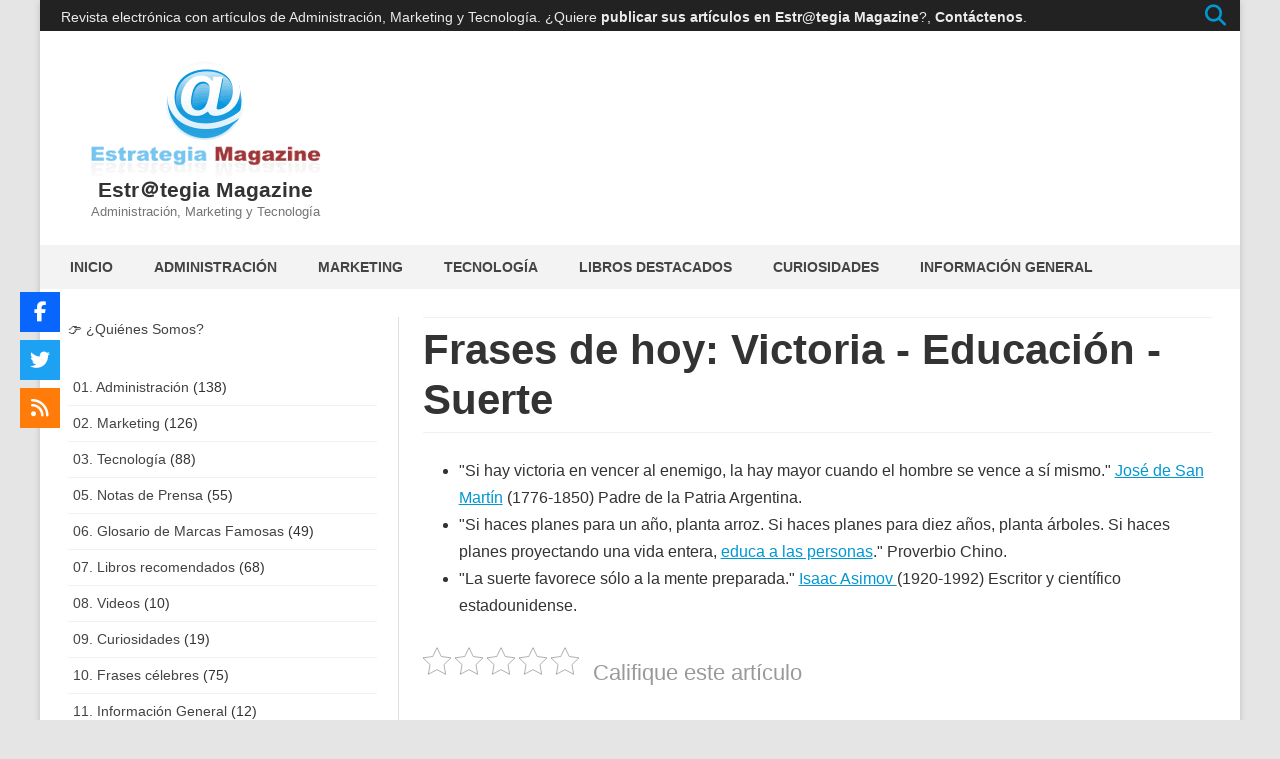

--- FILE ---
content_type: text/html; charset=UTF-8
request_url: https://www.estrategiamagazine.com/frases-celebres/frases-de-hoy-victoria-educacion-suerte-san-martin-proverbio-chino-isaac-asimov-2/
body_size: 27346
content:
<!DOCTYPE html>
<html lang="es" prefix="og: https://ogp.me/ns#">
<head><meta charset="UTF-8" /><script>if(navigator.userAgent.match(/MSIE|Internet Explorer/i)||navigator.userAgent.match(/Trident\/7\..*?rv:11/i)){var href=document.location.href;if(!href.match(/[?&]nowprocket/)){if(href.indexOf("?")==-1){if(href.indexOf("#")==-1){document.location.href=href+"?nowprocket=1"}else{document.location.href=href.replace("#","?nowprocket=1#")}}else{if(href.indexOf("#")==-1){document.location.href=href+"&nowprocket=1"}else{document.location.href=href.replace("#","&nowprocket=1#")}}}}</script><script>(()=>{class RocketLazyLoadScripts{constructor(){this.v="2.0.4",this.userEvents=["keydown","keyup","mousedown","mouseup","mousemove","mouseover","mouseout","touchmove","touchstart","touchend","touchcancel","wheel","click","dblclick","input"],this.attributeEvents=["onblur","onclick","oncontextmenu","ondblclick","onfocus","onmousedown","onmouseenter","onmouseleave","onmousemove","onmouseout","onmouseover","onmouseup","onmousewheel","onscroll","onsubmit"]}async t(){this.i(),this.o(),/iP(ad|hone)/.test(navigator.userAgent)&&this.h(),this.u(),this.l(this),this.m(),this.k(this),this.p(this),this._(),await Promise.all([this.R(),this.L()]),this.lastBreath=Date.now(),this.S(this),this.P(),this.D(),this.O(),this.M(),await this.C(this.delayedScripts.normal),await this.C(this.delayedScripts.defer),await this.C(this.delayedScripts.async),await this.T(),await this.F(),await this.j(),await this.A(),window.dispatchEvent(new Event("rocket-allScriptsLoaded")),this.everythingLoaded=!0,this.lastTouchEnd&&await new Promise(t=>setTimeout(t,500-Date.now()+this.lastTouchEnd)),this.I(),this.H(),this.U(),this.W()}i(){this.CSPIssue=sessionStorage.getItem("rocketCSPIssue"),document.addEventListener("securitypolicyviolation",t=>{this.CSPIssue||"script-src-elem"!==t.violatedDirective||"data"!==t.blockedURI||(this.CSPIssue=!0,sessionStorage.setItem("rocketCSPIssue",!0))},{isRocket:!0})}o(){window.addEventListener("pageshow",t=>{this.persisted=t.persisted,this.realWindowLoadedFired=!0},{isRocket:!0}),window.addEventListener("pagehide",()=>{this.onFirstUserAction=null},{isRocket:!0})}h(){let t;function e(e){t=e}window.addEventListener("touchstart",e,{isRocket:!0}),window.addEventListener("touchend",function i(o){o.changedTouches[0]&&t.changedTouches[0]&&Math.abs(o.changedTouches[0].pageX-t.changedTouches[0].pageX)<10&&Math.abs(o.changedTouches[0].pageY-t.changedTouches[0].pageY)<10&&o.timeStamp-t.timeStamp<200&&(window.removeEventListener("touchstart",e,{isRocket:!0}),window.removeEventListener("touchend",i,{isRocket:!0}),"INPUT"===o.target.tagName&&"text"===o.target.type||(o.target.dispatchEvent(new TouchEvent("touchend",{target:o.target,bubbles:!0})),o.target.dispatchEvent(new MouseEvent("mouseover",{target:o.target,bubbles:!0})),o.target.dispatchEvent(new PointerEvent("click",{target:o.target,bubbles:!0,cancelable:!0,detail:1,clientX:o.changedTouches[0].clientX,clientY:o.changedTouches[0].clientY})),event.preventDefault()))},{isRocket:!0})}q(t){this.userActionTriggered||("mousemove"!==t.type||this.firstMousemoveIgnored?"keyup"===t.type||"mouseover"===t.type||"mouseout"===t.type||(this.userActionTriggered=!0,this.onFirstUserAction&&this.onFirstUserAction()):this.firstMousemoveIgnored=!0),"click"===t.type&&t.preventDefault(),t.stopPropagation(),t.stopImmediatePropagation(),"touchstart"===this.lastEvent&&"touchend"===t.type&&(this.lastTouchEnd=Date.now()),"click"===t.type&&(this.lastTouchEnd=0),this.lastEvent=t.type,t.composedPath&&t.composedPath()[0].getRootNode()instanceof ShadowRoot&&(t.rocketTarget=t.composedPath()[0]),this.savedUserEvents.push(t)}u(){this.savedUserEvents=[],this.userEventHandler=this.q.bind(this),this.userEvents.forEach(t=>window.addEventListener(t,this.userEventHandler,{passive:!1,isRocket:!0})),document.addEventListener("visibilitychange",this.userEventHandler,{isRocket:!0})}U(){this.userEvents.forEach(t=>window.removeEventListener(t,this.userEventHandler,{passive:!1,isRocket:!0})),document.removeEventListener("visibilitychange",this.userEventHandler,{isRocket:!0}),this.savedUserEvents.forEach(t=>{(t.rocketTarget||t.target).dispatchEvent(new window[t.constructor.name](t.type,t))})}m(){const t="return false",e=Array.from(this.attributeEvents,t=>"data-rocket-"+t),i="["+this.attributeEvents.join("],[")+"]",o="[data-rocket-"+this.attributeEvents.join("],[data-rocket-")+"]",s=(e,i,o)=>{o&&o!==t&&(e.setAttribute("data-rocket-"+i,o),e["rocket"+i]=new Function("event",o),e.setAttribute(i,t))};new MutationObserver(t=>{for(const n of t)"attributes"===n.type&&(n.attributeName.startsWith("data-rocket-")||this.everythingLoaded?n.attributeName.startsWith("data-rocket-")&&this.everythingLoaded&&this.N(n.target,n.attributeName.substring(12)):s(n.target,n.attributeName,n.target.getAttribute(n.attributeName))),"childList"===n.type&&n.addedNodes.forEach(t=>{if(t.nodeType===Node.ELEMENT_NODE)if(this.everythingLoaded)for(const i of[t,...t.querySelectorAll(o)])for(const t of i.getAttributeNames())e.includes(t)&&this.N(i,t.substring(12));else for(const e of[t,...t.querySelectorAll(i)])for(const t of e.getAttributeNames())this.attributeEvents.includes(t)&&s(e,t,e.getAttribute(t))})}).observe(document,{subtree:!0,childList:!0,attributeFilter:[...this.attributeEvents,...e]})}I(){this.attributeEvents.forEach(t=>{document.querySelectorAll("[data-rocket-"+t+"]").forEach(e=>{this.N(e,t)})})}N(t,e){const i=t.getAttribute("data-rocket-"+e);i&&(t.setAttribute(e,i),t.removeAttribute("data-rocket-"+e))}k(t){Object.defineProperty(HTMLElement.prototype,"onclick",{get(){return this.rocketonclick||null},set(e){this.rocketonclick=e,this.setAttribute(t.everythingLoaded?"onclick":"data-rocket-onclick","this.rocketonclick(event)")}})}S(t){function e(e,i){let o=e[i];e[i]=null,Object.defineProperty(e,i,{get:()=>o,set(s){t.everythingLoaded?o=s:e["rocket"+i]=o=s}})}e(document,"onreadystatechange"),e(window,"onload"),e(window,"onpageshow");try{Object.defineProperty(document,"readyState",{get:()=>t.rocketReadyState,set(e){t.rocketReadyState=e},configurable:!0}),document.readyState="loading"}catch(t){console.log("WPRocket DJE readyState conflict, bypassing")}}l(t){this.originalAddEventListener=EventTarget.prototype.addEventListener,this.originalRemoveEventListener=EventTarget.prototype.removeEventListener,this.savedEventListeners=[],EventTarget.prototype.addEventListener=function(e,i,o){o&&o.isRocket||!t.B(e,this)&&!t.userEvents.includes(e)||t.B(e,this)&&!t.userActionTriggered||e.startsWith("rocket-")||t.everythingLoaded?t.originalAddEventListener.call(this,e,i,o):(t.savedEventListeners.push({target:this,remove:!1,type:e,func:i,options:o}),"mouseenter"!==e&&"mouseleave"!==e||t.originalAddEventListener.call(this,e,t.savedUserEvents.push,o))},EventTarget.prototype.removeEventListener=function(e,i,o){o&&o.isRocket||!t.B(e,this)&&!t.userEvents.includes(e)||t.B(e,this)&&!t.userActionTriggered||e.startsWith("rocket-")||t.everythingLoaded?t.originalRemoveEventListener.call(this,e,i,o):t.savedEventListeners.push({target:this,remove:!0,type:e,func:i,options:o})}}J(t,e){this.savedEventListeners=this.savedEventListeners.filter(i=>{let o=i.type,s=i.target||window;return e!==o||t!==s||(this.B(o,s)&&(i.type="rocket-"+o),this.$(i),!1)})}H(){EventTarget.prototype.addEventListener=this.originalAddEventListener,EventTarget.prototype.removeEventListener=this.originalRemoveEventListener,this.savedEventListeners.forEach(t=>this.$(t))}$(t){t.remove?this.originalRemoveEventListener.call(t.target,t.type,t.func,t.options):this.originalAddEventListener.call(t.target,t.type,t.func,t.options)}p(t){let e;function i(e){return t.everythingLoaded?e:e.split(" ").map(t=>"load"===t||t.startsWith("load.")?"rocket-jquery-load":t).join(" ")}function o(o){function s(e){const s=o.fn[e];o.fn[e]=o.fn.init.prototype[e]=function(){return this[0]===window&&t.userActionTriggered&&("string"==typeof arguments[0]||arguments[0]instanceof String?arguments[0]=i(arguments[0]):"object"==typeof arguments[0]&&Object.keys(arguments[0]).forEach(t=>{const e=arguments[0][t];delete arguments[0][t],arguments[0][i(t)]=e})),s.apply(this,arguments),this}}if(o&&o.fn&&!t.allJQueries.includes(o)){const e={DOMContentLoaded:[],"rocket-DOMContentLoaded":[]};for(const t in e)document.addEventListener(t,()=>{e[t].forEach(t=>t())},{isRocket:!0});o.fn.ready=o.fn.init.prototype.ready=function(i){function s(){parseInt(o.fn.jquery)>2?setTimeout(()=>i.bind(document)(o)):i.bind(document)(o)}return"function"==typeof i&&(t.realDomReadyFired?!t.userActionTriggered||t.fauxDomReadyFired?s():e["rocket-DOMContentLoaded"].push(s):e.DOMContentLoaded.push(s)),o([])},s("on"),s("one"),s("off"),t.allJQueries.push(o)}e=o}t.allJQueries=[],o(window.jQuery),Object.defineProperty(window,"jQuery",{get:()=>e,set(t){o(t)}})}P(){const t=new Map;document.write=document.writeln=function(e){const i=document.currentScript,o=document.createRange(),s=i.parentElement;let n=t.get(i);void 0===n&&(n=i.nextSibling,t.set(i,n));const c=document.createDocumentFragment();o.setStart(c,0),c.appendChild(o.createContextualFragment(e)),s.insertBefore(c,n)}}async R(){return new Promise(t=>{this.userActionTriggered?t():this.onFirstUserAction=t})}async L(){return new Promise(t=>{document.addEventListener("DOMContentLoaded",()=>{this.realDomReadyFired=!0,t()},{isRocket:!0})})}async j(){return this.realWindowLoadedFired?Promise.resolve():new Promise(t=>{window.addEventListener("load",t,{isRocket:!0})})}M(){this.pendingScripts=[];this.scriptsMutationObserver=new MutationObserver(t=>{for(const e of t)e.addedNodes.forEach(t=>{"SCRIPT"!==t.tagName||t.noModule||t.isWPRocket||this.pendingScripts.push({script:t,promise:new Promise(e=>{const i=()=>{const i=this.pendingScripts.findIndex(e=>e.script===t);i>=0&&this.pendingScripts.splice(i,1),e()};t.addEventListener("load",i,{isRocket:!0}),t.addEventListener("error",i,{isRocket:!0}),setTimeout(i,1e3)})})})}),this.scriptsMutationObserver.observe(document,{childList:!0,subtree:!0})}async F(){await this.X(),this.pendingScripts.length?(await this.pendingScripts[0].promise,await this.F()):this.scriptsMutationObserver.disconnect()}D(){this.delayedScripts={normal:[],async:[],defer:[]},document.querySelectorAll("script[type$=rocketlazyloadscript]").forEach(t=>{t.hasAttribute("data-rocket-src")?t.hasAttribute("async")&&!1!==t.async?this.delayedScripts.async.push(t):t.hasAttribute("defer")&&!1!==t.defer||"module"===t.getAttribute("data-rocket-type")?this.delayedScripts.defer.push(t):this.delayedScripts.normal.push(t):this.delayedScripts.normal.push(t)})}async _(){await this.L();let t=[];document.querySelectorAll("script[type$=rocketlazyloadscript][data-rocket-src]").forEach(e=>{let i=e.getAttribute("data-rocket-src");if(i&&!i.startsWith("data:")){i.startsWith("//")&&(i=location.protocol+i);try{const o=new URL(i).origin;o!==location.origin&&t.push({src:o,crossOrigin:e.crossOrigin||"module"===e.getAttribute("data-rocket-type")})}catch(t){}}}),t=[...new Map(t.map(t=>[JSON.stringify(t),t])).values()],this.Y(t,"preconnect")}async G(t){if(await this.K(),!0!==t.noModule||!("noModule"in HTMLScriptElement.prototype))return new Promise(e=>{let i;function o(){(i||t).setAttribute("data-rocket-status","executed"),e()}try{if(navigator.userAgent.includes("Firefox/")||""===navigator.vendor||this.CSPIssue)i=document.createElement("script"),[...t.attributes].forEach(t=>{let e=t.nodeName;"type"!==e&&("data-rocket-type"===e&&(e="type"),"data-rocket-src"===e&&(e="src"),i.setAttribute(e,t.nodeValue))}),t.text&&(i.text=t.text),t.nonce&&(i.nonce=t.nonce),i.hasAttribute("src")?(i.addEventListener("load",o,{isRocket:!0}),i.addEventListener("error",()=>{i.setAttribute("data-rocket-status","failed-network"),e()},{isRocket:!0}),setTimeout(()=>{i.isConnected||e()},1)):(i.text=t.text,o()),i.isWPRocket=!0,t.parentNode.replaceChild(i,t);else{const i=t.getAttribute("data-rocket-type"),s=t.getAttribute("data-rocket-src");i?(t.type=i,t.removeAttribute("data-rocket-type")):t.removeAttribute("type"),t.addEventListener("load",o,{isRocket:!0}),t.addEventListener("error",i=>{this.CSPIssue&&i.target.src.startsWith("data:")?(console.log("WPRocket: CSP fallback activated"),t.removeAttribute("src"),this.G(t).then(e)):(t.setAttribute("data-rocket-status","failed-network"),e())},{isRocket:!0}),s?(t.fetchPriority="high",t.removeAttribute("data-rocket-src"),t.src=s):t.src="data:text/javascript;base64,"+window.btoa(unescape(encodeURIComponent(t.text)))}}catch(i){t.setAttribute("data-rocket-status","failed-transform"),e()}});t.setAttribute("data-rocket-status","skipped")}async C(t){const e=t.shift();return e?(e.isConnected&&await this.G(e),this.C(t)):Promise.resolve()}O(){this.Y([...this.delayedScripts.normal,...this.delayedScripts.defer,...this.delayedScripts.async],"preload")}Y(t,e){this.trash=this.trash||[];let i=!0;var o=document.createDocumentFragment();t.forEach(t=>{const s=t.getAttribute&&t.getAttribute("data-rocket-src")||t.src;if(s&&!s.startsWith("data:")){const n=document.createElement("link");n.href=s,n.rel=e,"preconnect"!==e&&(n.as="script",n.fetchPriority=i?"high":"low"),t.getAttribute&&"module"===t.getAttribute("data-rocket-type")&&(n.crossOrigin=!0),t.crossOrigin&&(n.crossOrigin=t.crossOrigin),t.integrity&&(n.integrity=t.integrity),t.nonce&&(n.nonce=t.nonce),o.appendChild(n),this.trash.push(n),i=!1}}),document.head.appendChild(o)}W(){this.trash.forEach(t=>t.remove())}async T(){try{document.readyState="interactive"}catch(t){}this.fauxDomReadyFired=!0;try{await this.K(),this.J(document,"readystatechange"),document.dispatchEvent(new Event("rocket-readystatechange")),await this.K(),document.rocketonreadystatechange&&document.rocketonreadystatechange(),await this.K(),this.J(document,"DOMContentLoaded"),document.dispatchEvent(new Event("rocket-DOMContentLoaded")),await this.K(),this.J(window,"DOMContentLoaded"),window.dispatchEvent(new Event("rocket-DOMContentLoaded"))}catch(t){console.error(t)}}async A(){try{document.readyState="complete"}catch(t){}try{await this.K(),this.J(document,"readystatechange"),document.dispatchEvent(new Event("rocket-readystatechange")),await this.K(),document.rocketonreadystatechange&&document.rocketonreadystatechange(),await this.K(),this.J(window,"load"),window.dispatchEvent(new Event("rocket-load")),await this.K(),window.rocketonload&&window.rocketonload(),await this.K(),this.allJQueries.forEach(t=>t(window).trigger("rocket-jquery-load")),await this.K(),this.J(window,"pageshow");const t=new Event("rocket-pageshow");t.persisted=this.persisted,window.dispatchEvent(t),await this.K(),window.rocketonpageshow&&window.rocketonpageshow({persisted:this.persisted})}catch(t){console.error(t)}}async K(){Date.now()-this.lastBreath>45&&(await this.X(),this.lastBreath=Date.now())}async X(){return document.hidden?new Promise(t=>setTimeout(t)):new Promise(t=>requestAnimationFrame(t))}B(t,e){return e===document&&"readystatechange"===t||(e===document&&"DOMContentLoaded"===t||(e===window&&"DOMContentLoaded"===t||(e===window&&"load"===t||e===window&&"pageshow"===t)))}static run(){(new RocketLazyLoadScripts).t()}}RocketLazyLoadScripts.run()})();</script>

<meta name="viewport" content="width=device-width" />
<link rel="profile" href="//gmpg.org/xfn/11" />
<link rel="pingback" href="//www.estrategiamagazine.com/xmlrpc.php" />


<link rel="stylesheet" href="//www.estrategiamagazine.com/wp-content/cache/background-css/1/www.estrategiamagazine.com/wp-content/plugins/kk-star-ratings/src/core/public/css/kk-star-ratings.min.css?ver=5.4.10.3&wpr_t=1767928131" media="print" onload="this.media='all'">
<link rel="stylesheet" href="//www.estrategiamagazine.com/wp-content/plugins/wp-socializer/public/css/wpsr.min.css?ver=7.9" media="print" onload="this.media='all'">
<link data-minify="1" rel="stylesheet" href="//www.estrategiamagazine.com/wp-content/cache/min/1/wp-content/themes/viomag/css/widgets-fp-styles.css?ver=1760699485" media="print" onload="this.media='all'">
<link data-minify="1" rel="stylesheet" href="//www.estrategiamagazine.com/wp-content/cache/min/1/wp-content/themes/viomag/css/font-awesome-4.7.0/css/font-awesome.min.css?ver=1760699485" media="print" onload="this.media='all'">
<link data-minify="1" rel="stylesheet" href="//www.estrategiamagazine.com/wp-content/cache/min/1/wp-content/plugins/yet-another-related-posts-plugin/style/styles_thumbnails.css?ver=1760699485" media="print" onload="this.media='all'">
	<style>img:is([sizes="auto" i], [sizes^="auto," i]) { contain-intrinsic-size: 3000px 1500px }</style>
	
<!-- Open Graph Meta Tags generated by Blog2Social 873 - https://www.blog2social.com -->
<meta property="og:title" content="Frases de hoy: Victoria - Educación - Suerte"/>
<meta property="og:description" content="&quot;Si hay victoria en vencer al enemigo, la hay mayor cuando el hombre se vence a sí mismo.&quot; José de San Martín (1776-1850) Padre de la Patria Argentina.  	&quot;S"/>
<meta property="og:url" content="/frases-celebres/frases-de-hoy-victoria-educacion-suerte-san-martin-proverbio-chino-isaac-asimov-2/"/>
<meta property="og:image:alt" content="Frases de José de San Martín"/>
<meta property="og:image" content="https://www.estrategiamagazine.com/wp-content/uploads/2018/07/frases-de-jose-de-san-martin.jpg"/>
<meta property="og:image:width" content="576" />
<meta property="og:image:height" content="432" />
<meta property="og:type" content="article"/>
<meta property="og:article:published_time" content="2025-01-02 10:39:17"/>
<meta property="og:article:modified_time" content="2025-01-02 10:39:17"/>
<!-- Open Graph Meta Tags generated by Blog2Social 873 - https://www.blog2social.com -->

<!-- Twitter Card generated by Blog2Social 873 - https://www.blog2social.com -->
<meta name="twitter:card" content="summary">
<meta name="twitter:title" content="Frases de hoy: Victoria - Educación - Suerte"/>
<meta name="twitter:description" content="&quot;Si hay victoria en vencer al enemigo, la hay mayor cuando el hombre se vence a sí mismo.&quot; José de San Martín (1776-1850) Padre de la Patria Argentina.  	&quot;S"/>
<meta name="twitter:image" content="https://www.estrategiamagazine.com/wp-content/uploads/2018/07/frases-de-jose-de-san-martin.jpg"/>
<meta name="twitter:image:alt" content="Frases de José de San Martín"/>
<!-- Twitter Card generated by Blog2Social 873 - https://www.blog2social.com -->
<meta name="author" content="Estr@tegia Magazine"/>

<!-- Optimización para motores de búsqueda de Rank Math -  https://rankmath.com/ -->
<title>▷ Frases de hoy: Victoria - Educación - Suerte - Estr@tegia Magazine</title>
<link data-rocket-preload as="style" href="//fonts.googleapis.com/css?family=Arimo%3A400italic%2C700italic%2C400%2C700&#038;subset=latin%2Clatin-ext&#038;display=swap" rel="preload">
<style type="text/css">@font-face {font-family:Arimo;font-style:italic;font-weight:400;src:url(/cf-fonts/s/arimo/5.0.18/cyrillic-ext/400/italic.woff2);unicode-range:U+0460-052F,U+1C80-1C88,U+20B4,U+2DE0-2DFF,U+A640-A69F,U+FE2E-FE2F;font-display:swap;}@font-face {font-family:Arimo;font-style:italic;font-weight:400;src:url(/cf-fonts/s/arimo/5.0.18/greek-ext/400/italic.woff2);unicode-range:U+1F00-1FFF;font-display:swap;}@font-face {font-family:Arimo;font-style:italic;font-weight:400;src:url(/cf-fonts/s/arimo/5.0.18/greek/400/italic.woff2);unicode-range:U+0370-03FF;font-display:swap;}@font-face {font-family:Arimo;font-style:italic;font-weight:400;src:url(/cf-fonts/s/arimo/5.0.18/hebrew/400/italic.woff2);unicode-range:U+0590-05FF,U+200C-2010,U+20AA,U+25CC,U+FB1D-FB4F;font-display:swap;}@font-face {font-family:Arimo;font-style:italic;font-weight:400;src:url(/cf-fonts/s/arimo/5.0.18/latin/400/italic.woff2);unicode-range:U+0000-00FF,U+0131,U+0152-0153,U+02BB-02BC,U+02C6,U+02DA,U+02DC,U+0304,U+0308,U+0329,U+2000-206F,U+2074,U+20AC,U+2122,U+2191,U+2193,U+2212,U+2215,U+FEFF,U+FFFD;font-display:swap;}@font-face {font-family:Arimo;font-style:italic;font-weight:400;src:url(/cf-fonts/s/arimo/5.0.18/vietnamese/400/italic.woff2);unicode-range:U+0102-0103,U+0110-0111,U+0128-0129,U+0168-0169,U+01A0-01A1,U+01AF-01B0,U+0300-0301,U+0303-0304,U+0308-0309,U+0323,U+0329,U+1EA0-1EF9,U+20AB;font-display:swap;}@font-face {font-family:Arimo;font-style:italic;font-weight:400;src:url(/cf-fonts/s/arimo/5.0.18/cyrillic/400/italic.woff2);unicode-range:U+0301,U+0400-045F,U+0490-0491,U+04B0-04B1,U+2116;font-display:swap;}@font-face {font-family:Arimo;font-style:italic;font-weight:400;src:url(/cf-fonts/s/arimo/5.0.18/latin-ext/400/italic.woff2);unicode-range:U+0100-02AF,U+0304,U+0308,U+0329,U+1E00-1E9F,U+1EF2-1EFF,U+2020,U+20A0-20AB,U+20AD-20CF,U+2113,U+2C60-2C7F,U+A720-A7FF;font-display:swap;}@font-face {font-family:Arimo;font-style:italic;font-weight:700;src:url(/cf-fonts/s/arimo/5.0.18/cyrillic/700/italic.woff2);unicode-range:U+0301,U+0400-045F,U+0490-0491,U+04B0-04B1,U+2116;font-display:swap;}@font-face {font-family:Arimo;font-style:italic;font-weight:700;src:url(/cf-fonts/s/arimo/5.0.18/greek-ext/700/italic.woff2);unicode-range:U+1F00-1FFF;font-display:swap;}@font-face {font-family:Arimo;font-style:italic;font-weight:700;src:url(/cf-fonts/s/arimo/5.0.18/hebrew/700/italic.woff2);unicode-range:U+0590-05FF,U+200C-2010,U+20AA,U+25CC,U+FB1D-FB4F;font-display:swap;}@font-face {font-family:Arimo;font-style:italic;font-weight:700;src:url(/cf-fonts/s/arimo/5.0.18/latin-ext/700/italic.woff2);unicode-range:U+0100-02AF,U+0304,U+0308,U+0329,U+1E00-1E9F,U+1EF2-1EFF,U+2020,U+20A0-20AB,U+20AD-20CF,U+2113,U+2C60-2C7F,U+A720-A7FF;font-display:swap;}@font-face {font-family:Arimo;font-style:italic;font-weight:700;src:url(/cf-fonts/s/arimo/5.0.18/latin/700/italic.woff2);unicode-range:U+0000-00FF,U+0131,U+0152-0153,U+02BB-02BC,U+02C6,U+02DA,U+02DC,U+0304,U+0308,U+0329,U+2000-206F,U+2074,U+20AC,U+2122,U+2191,U+2193,U+2212,U+2215,U+FEFF,U+FFFD;font-display:swap;}@font-face {font-family:Arimo;font-style:italic;font-weight:700;src:url(/cf-fonts/s/arimo/5.0.18/greek/700/italic.woff2);unicode-range:U+0370-03FF;font-display:swap;}@font-face {font-family:Arimo;font-style:italic;font-weight:700;src:url(/cf-fonts/s/arimo/5.0.18/vietnamese/700/italic.woff2);unicode-range:U+0102-0103,U+0110-0111,U+0128-0129,U+0168-0169,U+01A0-01A1,U+01AF-01B0,U+0300-0301,U+0303-0304,U+0308-0309,U+0323,U+0329,U+1EA0-1EF9,U+20AB;font-display:swap;}@font-face {font-family:Arimo;font-style:italic;font-weight:700;src:url(/cf-fonts/s/arimo/5.0.18/cyrillic-ext/700/italic.woff2);unicode-range:U+0460-052F,U+1C80-1C88,U+20B4,U+2DE0-2DFF,U+A640-A69F,U+FE2E-FE2F;font-display:swap;}@font-face {font-family:Arimo;font-style:normal;font-weight:400;src:url(/cf-fonts/s/arimo/5.0.18/latin/400/normal.woff2);unicode-range:U+0000-00FF,U+0131,U+0152-0153,U+02BB-02BC,U+02C6,U+02DA,U+02DC,U+0304,U+0308,U+0329,U+2000-206F,U+2074,U+20AC,U+2122,U+2191,U+2193,U+2212,U+2215,U+FEFF,U+FFFD;font-display:swap;}@font-face {font-family:Arimo;font-style:normal;font-weight:400;src:url(/cf-fonts/s/arimo/5.0.18/vietnamese/400/normal.woff2);unicode-range:U+0102-0103,U+0110-0111,U+0128-0129,U+0168-0169,U+01A0-01A1,U+01AF-01B0,U+0300-0301,U+0303-0304,U+0308-0309,U+0323,U+0329,U+1EA0-1EF9,U+20AB;font-display:swap;}@font-face {font-family:Arimo;font-style:normal;font-weight:400;src:url(/cf-fonts/s/arimo/5.0.18/latin-ext/400/normal.woff2);unicode-range:U+0100-02AF,U+0304,U+0308,U+0329,U+1E00-1E9F,U+1EF2-1EFF,U+2020,U+20A0-20AB,U+20AD-20CF,U+2113,U+2C60-2C7F,U+A720-A7FF;font-display:swap;}@font-face {font-family:Arimo;font-style:normal;font-weight:400;src:url(/cf-fonts/s/arimo/5.0.18/greek/400/normal.woff2);unicode-range:U+0370-03FF;font-display:swap;}@font-face {font-family:Arimo;font-style:normal;font-weight:400;src:url(/cf-fonts/s/arimo/5.0.18/cyrillic/400/normal.woff2);unicode-range:U+0301,U+0400-045F,U+0490-0491,U+04B0-04B1,U+2116;font-display:swap;}@font-face {font-family:Arimo;font-style:normal;font-weight:400;src:url(/cf-fonts/s/arimo/5.0.18/greek-ext/400/normal.woff2);unicode-range:U+1F00-1FFF;font-display:swap;}@font-face {font-family:Arimo;font-style:normal;font-weight:400;src:url(/cf-fonts/s/arimo/5.0.18/cyrillic-ext/400/normal.woff2);unicode-range:U+0460-052F,U+1C80-1C88,U+20B4,U+2DE0-2DFF,U+A640-A69F,U+FE2E-FE2F;font-display:swap;}@font-face {font-family:Arimo;font-style:normal;font-weight:400;src:url(/cf-fonts/s/arimo/5.0.18/hebrew/400/normal.woff2);unicode-range:U+0590-05FF,U+200C-2010,U+20AA,U+25CC,U+FB1D-FB4F;font-display:swap;}@font-face {font-family:Arimo;font-style:normal;font-weight:700;src:url(/cf-fonts/s/arimo/5.0.18/vietnamese/700/normal.woff2);unicode-range:U+0102-0103,U+0110-0111,U+0128-0129,U+0168-0169,U+01A0-01A1,U+01AF-01B0,U+0300-0301,U+0303-0304,U+0308-0309,U+0323,U+0329,U+1EA0-1EF9,U+20AB;font-display:swap;}@font-face {font-family:Arimo;font-style:normal;font-weight:700;src:url(/cf-fonts/s/arimo/5.0.18/greek-ext/700/normal.woff2);unicode-range:U+1F00-1FFF;font-display:swap;}@font-face {font-family:Arimo;font-style:normal;font-weight:700;src:url(/cf-fonts/s/arimo/5.0.18/greek/700/normal.woff2);unicode-range:U+0370-03FF;font-display:swap;}@font-face {font-family:Arimo;font-style:normal;font-weight:700;src:url(/cf-fonts/s/arimo/5.0.18/latin/700/normal.woff2);unicode-range:U+0000-00FF,U+0131,U+0152-0153,U+02BB-02BC,U+02C6,U+02DA,U+02DC,U+0304,U+0308,U+0329,U+2000-206F,U+2074,U+20AC,U+2122,U+2191,U+2193,U+2212,U+2215,U+FEFF,U+FFFD;font-display:swap;}@font-face {font-family:Arimo;font-style:normal;font-weight:700;src:url(/cf-fonts/s/arimo/5.0.18/cyrillic-ext/700/normal.woff2);unicode-range:U+0460-052F,U+1C80-1C88,U+20B4,U+2DE0-2DFF,U+A640-A69F,U+FE2E-FE2F;font-display:swap;}@font-face {font-family:Arimo;font-style:normal;font-weight:700;src:url(/cf-fonts/s/arimo/5.0.18/latin-ext/700/normal.woff2);unicode-range:U+0100-02AF,U+0304,U+0308,U+0329,U+1E00-1E9F,U+1EF2-1EFF,U+2020,U+20A0-20AB,U+20AD-20CF,U+2113,U+2C60-2C7F,U+A720-A7FF;font-display:swap;}@font-face {font-family:Arimo;font-style:normal;font-weight:700;src:url(/cf-fonts/s/arimo/5.0.18/cyrillic/700/normal.woff2);unicode-range:U+0301,U+0400-045F,U+0490-0491,U+04B0-04B1,U+2116;font-display:swap;}@font-face {font-family:Arimo;font-style:normal;font-weight:700;src:url(/cf-fonts/s/arimo/5.0.18/hebrew/700/normal.woff2);unicode-range:U+0590-05FF,U+200C-2010,U+20AA,U+25CC,U+FB1D-FB4F;font-display:swap;}</style>
<noscript><link rel="stylesheet" href="//fonts.googleapis.com/css?family=Arimo%3A400italic%2C700italic%2C400%2C700&#038;subset=latin%2Clatin-ext&#038;display=swap"></noscript><link rel="preload" data-rocket-preload as="image" href="//www.estrategiamagazine.com/wp-content/uploads/2018/06/frases-de-thomas-jefferson-140x140.jpg" imagesrcset="//www.estrategiamagazine.com/wp-content/uploads/2018/06/frases-de-thomas-jefferson-140x140.jpg 140w, //www.estrategiamagazine.com/wp-content/uploads/2018/06/frases-de-thomas-jefferson-180x180.jpg 180w" imagesizes="(max-width: 140px) 100vw, 140px" fetchpriority="high">
<meta name="description" content="&quot;Si hay victoria en vencer al enemigo, la hay mayor cuando el hombre se vence a sí mismo.&quot; José de San Martín (1776-1850) Padre de la Patria Argentina. &quot;Si"/>
<meta name="robots" content="follow, index, max-snippet:-1, max-video-preview:-1, max-image-preview:large"/>
<link rel="canonical" href="https://www.estrategiamagazine.com/frases-celebres/frases-de-hoy-victoria-educacion-suerte-san-martin-proverbio-chino-isaac-asimov-2/" />
<meta property="og:locale" content="es_ES" />
<meta property="og:type" content="article" />
<meta property="og:title" content="▷ Frases de hoy: Victoria - Educación - Suerte - Estr@tegia Magazine" />
<meta property="og:description" content="&quot;Si hay victoria en vencer al enemigo, la hay mayor cuando el hombre se vence a sí mismo.&quot; José de San Martín (1776-1850) Padre de la Patria Argentina. &quot;Si" />
<meta property="og:url" content="https://www.estrategiamagazine.com/frases-celebres/frases-de-hoy-victoria-educacion-suerte-san-martin-proverbio-chino-isaac-asimov-2/" />
<meta property="og:site_name" content="Estr@tegia Magazine" />
<meta property="article:section" content="10. Frases célebres" />
<meta property="og:image" content="https://www.estrategiamagazine.com/wp-content/uploads/2018/07/frases-de-jose-de-san-martin.jpg" />
<meta property="og:image:secure_url" content="https://www.estrategiamagazine.com/wp-content/uploads/2018/07/frases-de-jose-de-san-martin.jpg" />
<meta property="og:image:width" content="576" />
<meta property="og:image:height" content="432" />
<meta property="og:image:alt" content="Frases de José de San Martín" />
<meta property="og:image:type" content="image/jpeg" />
<meta property="article:published_time" content="2025-01-02T10:39:17-03:00" />
<meta name="twitter:card" content="summary_large_image" />
<meta name="twitter:title" content="▷ Frases de hoy: Victoria - Educación - Suerte - Estr@tegia Magazine" />
<meta name="twitter:description" content="&quot;Si hay victoria en vencer al enemigo, la hay mayor cuando el hombre se vence a sí mismo.&quot; José de San Martín (1776-1850) Padre de la Patria Argentina. &quot;Si" />
<meta name="twitter:site" content="@nataliap" />
<meta name="twitter:creator" content="@nataliap" />
<meta name="twitter:image" content="https://www.estrategiamagazine.com/wp-content/uploads/2018/07/frases-de-jose-de-san-martin.jpg" />
<meta name="twitter:label1" content="Escrito por" />
<meta name="twitter:data1" content="Estr@tegia Magazine" />
<meta name="twitter:label2" content="Tiempo de lectura" />
<meta name="twitter:data2" content="Menos de un minuto" />
<script type="application/ld+json" class="rank-math-schema">{"@context":"https://schema.org","@graph":[{"@type":"Organization","@id":"https://www.estrategiamagazine.com/#organization","name":"Red Estrategia SRL","url":"https://www.estrategiamagazine.com","sameAs":["https://twitter.com/nataliap"],"logo":{"@type":"ImageObject","@id":"https://www.estrategiamagazine.com/#logo","url":"https://www.estrategiamagazine.com/wp-content/uploads/2018/03/estrategia_magazine_logo.gif","contentUrl":"https://www.estrategiamagazine.com/wp-content/uploads/2018/03/estrategia_magazine_logo.gif","caption":"Estr@tegia Magazine","inLanguage":"es","width":"233","height":"124"}},{"@type":"WebSite","@id":"https://www.estrategiamagazine.com/#website","url":"https://www.estrategiamagazine.com","name":"Estr@tegia Magazine","publisher":{"@id":"https://www.estrategiamagazine.com/#organization"},"inLanguage":"es"},{"@type":"ImageObject","@id":"https://www.estrategiamagazine.com/wp-content/uploads/2018/07/frases-de-jose-de-san-martin.jpg","url":"https://www.estrategiamagazine.com/wp-content/uploads/2018/07/frases-de-jose-de-san-martin.jpg","width":"576","height":"432","caption":"Frases de Jos\u00e9 de San Mart\u00edn","inLanguage":"es"},{"@type":"WebPage","@id":"https://www.estrategiamagazine.com/frases-celebres/frases-de-hoy-victoria-educacion-suerte-san-martin-proverbio-chino-isaac-asimov-2/#webpage","url":"https://www.estrategiamagazine.com/frases-celebres/frases-de-hoy-victoria-educacion-suerte-san-martin-proverbio-chino-isaac-asimov-2/","name":"\u25b7 Frases de hoy: Victoria - Educaci\u00f3n - Suerte - Estr@tegia Magazine","datePublished":"2025-01-02T10:39:17-03:00","dateModified":"2025-01-02T10:39:17-03:00","isPartOf":{"@id":"https://www.estrategiamagazine.com/#website"},"primaryImageOfPage":{"@id":"https://www.estrategiamagazine.com/wp-content/uploads/2018/07/frases-de-jose-de-san-martin.jpg"},"inLanguage":"es"},{"@type":"Person","@id":"https://www.estrategiamagazine.com/author/nataliap/","name":"Estr@tegia Magazine","url":"https://www.estrategiamagazine.com/author/nataliap/","image":{"@type":"ImageObject","@id":"https://secure.gravatar.com/avatar/e3468a68398409188634a0dd9edbb3c92f169f9dd5f67c64cd2c166164eaf459?s=96&amp;r=g","url":"https://secure.gravatar.com/avatar/e3468a68398409188634a0dd9edbb3c92f169f9dd5f67c64cd2c166164eaf459?s=96&amp;r=g","caption":"Estr@tegia Magazine","inLanguage":"es"},"sameAs":["https://www.estrategiamagazine.com/"],"worksFor":{"@id":"https://www.estrategiamagazine.com/#organization"}},{"@type":"BlogPosting","headline":"\u25b7 Frases de hoy: Victoria - Educaci\u00f3n - Suerte - Estr@tegia Magazine","keywords":"victoria","datePublished":"2025-01-02T10:39:17-03:00","dateModified":"2025-01-02T10:39:17-03:00","author":{"@id":"https://www.estrategiamagazine.com/author/nataliap/","name":"Estr@tegia Magazine"},"publisher":{"@id":"https://www.estrategiamagazine.com/#organization"},"description":"&quot;Si hay victoria en vencer al enemigo, la hay mayor cuando el hombre se vence a s\u00ed mismo.&quot; Jos\u00e9 de San Mart\u00edn (1776-1850) Padre de la Patria Argentina. &quot;Si","name":"\u25b7 Frases de hoy: Victoria - Educaci\u00f3n - Suerte - Estr@tegia Magazine","@id":"https://www.estrategiamagazine.com/frases-celebres/frases-de-hoy-victoria-educacion-suerte-san-martin-proverbio-chino-isaac-asimov-2/#richSnippet","isPartOf":{"@id":"https://www.estrategiamagazine.com/frases-celebres/frases-de-hoy-victoria-educacion-suerte-san-martin-proverbio-chino-isaac-asimov-2/#webpage"},"image":{"@id":"https://www.estrategiamagazine.com/wp-content/uploads/2018/07/frases-de-jose-de-san-martin.jpg"},"inLanguage":"es","mainEntityOfPage":{"@id":"https://www.estrategiamagazine.com/frases-celebres/frases-de-hoy-victoria-educacion-suerte-san-martin-proverbio-chino-isaac-asimov-2/#webpage"}}]}</script>
<!-- /Plugin Rank Math WordPress SEO -->

<link rel='dns-prefetch' href='//www.googletagmanager.com' />
<link rel='dns-prefetch' href='//use.fontawesome.com' />
<link rel='dns-prefetch' href='//fonts.googleapis.com' />
<link rel='dns-prefetch' href='//pagead2.googlesyndication.com' />
<link href='//fonts.gstatic.com' crossorigin rel='preconnect' />
<link data-minify="1" rel='stylesheet' id='wpsr_fa_icons-css' href='//www.estrategiamagazine.com/wp-content/cache/min/1/releases/v6.7.2/css/all.css?ver=1760699485' type='text/css' media='all' />
<style id='ez-toc-style-inline-css' type='text/css'>
#ez-toc-container{background:#f9f9f9;border:1px solid #aaa;border-radius:4px;-webkit-box-shadow:0 1px 1px rgba(0,0,0,.05);box-shadow:0 1px 1px rgba(0,0,0,.05);display:table;margin-bottom:1em;padding:10px 20px 10px 10px;position:relative;width:auto}div.ez-toc-widget-container{padding:0;position:relative}#ez-toc-container.ez-toc-light-blue{background:#edf6ff}#ez-toc-container.ez-toc-white{background:#fff}#ez-toc-container.ez-toc-black{background:#000}#ez-toc-container.ez-toc-transparent{background:none transparent}div.ez-toc-widget-container ul{display:block}div.ez-toc-widget-container li{border:none;padding:0}div.ez-toc-widget-container ul.ez-toc-list{padding:10px}#ez-toc-container ul ul,.ez-toc div.ez-toc-widget-container ul ul{margin-left:1.5em}#ez-toc-container li,#ez-toc-container ul{margin:0;padding:0}#ez-toc-container li,#ez-toc-container ul,#ez-toc-container ul li,div.ez-toc-widget-container,div.ez-toc-widget-container li{background:none;list-style:none none;line-height:1.6;margin:0;overflow:hidden;z-index:1}#ez-toc-container .ez-toc-title{text-align:left;line-height:1.45;margin:0;padding:0}.ez-toc-title-container{display:table;width:100%}.ez-toc-title,.ez-toc-title-toggle{display:inline;text-align:left;vertical-align:middle}#ez-toc-container.ez-toc-black p.ez-toc-title{color:#fff}#ez-toc-container div.ez-toc-title-container+ul.ez-toc-list{margin-top:1em}.ez-toc-wrap-left{margin:0 auto 1em 0!important}.ez-toc-wrap-left-text{float:left}.ez-toc-wrap-right{margin:0 0 1em auto!important}.ez-toc-wrap-right-text{float:right}#ez-toc-container a{color:#444;box-shadow:none;text-decoration:none;text-shadow:none;display:inline-flex;align-items:stretch;flex-wrap:nowrap}#ez-toc-container a:visited{color:#9f9f9f}#ez-toc-container a:hover{text-decoration:underline}#ez-toc-container.ez-toc-black a,#ez-toc-container.ez-toc-black a:visited{color:#fff}#ez-toc-container a.ez-toc-toggle{display:flex;align-items:center}.ez-toc-widget-container ul.ez-toc-list li:before{content:" ";position:absolute;left:0;right:0;height:30px;line-height:30px;z-index:-1}.ez-toc-widget-container ul.ez-toc-list li.active{background-color:#ededed}.ez-toc-widget-container li.active>a{font-weight:900}.ez-toc-btn{display:inline-block;padding:6px 12px;margin-bottom:0;font-size:14px;font-weight:400;line-height:1.428571429;text-align:center;white-space:nowrap;vertical-align:middle;cursor:pointer;background-image:none;border:1px solid transparent;border-radius:4px;-webkit-user-select:none;-moz-user-select:none;-ms-user-select:none;-o-user-select:none;user-select:none}.ez-toc-btn:focus{outline:thin dotted #333;outline:5px auto -webkit-focus-ring-color;outline-offset:-2px}.ez-toc-btn:focus,.ez-toc-btn:hover{color:#333;text-decoration:none}.ez-toc-btn.active,.ez-toc-btn:active{background-image:none;outline:0;-webkit-box-shadow:inset 0 3px 5px rgba(0,0,0,.125);box-shadow:inset 0 3px 5px rgba(0,0,0,.125)}.ez-toc-btn-default{color:#333;background-color:#fff}.ez-toc-btn-default.active,.ez-toc-btn-default:active,.ez-toc-btn-default:focus,.ez-toc-btn-default:hover{color:#333;background-color:#ebebeb;border-color:#adadad}.ez-toc-btn-default.active,.ez-toc-btn-default:active{background-image:none}.ez-toc-btn-sm,.ez-toc-btn-xs{padding:5px 10px;font-size:12px;line-height:1.5;border-radius:3px}.ez-toc-btn-xs{padding:1px 5px}.ez-toc-btn-default{text-shadow:0 -1px 0 rgba(0,0,0,.2);-webkit-box-shadow:inset 0 1px 0 hsla(0,0%,100%,.15),0 1px 1px rgba(0,0,0,.075);box-shadow:inset 0 1px 0 hsla(0,0%,100%,.15),0 1px 1px rgba(0,0,0,.075)}.ez-toc-btn-default:active{-webkit-box-shadow:inset 0 3px 5px rgba(0,0,0,.125);box-shadow:inset 0 3px 5px rgba(0,0,0,.125)}.btn.active,.ez-toc-btn:active{background-image:none}.ez-toc-btn-default{text-shadow:0 1px 0 #fff;background-image:-webkit-gradient(linear,left 0,left 100%,from(#fff),to(#e0e0e0));background-image:-webkit-linear-gradient(top,#fff,#e0e0e0);background-image:-moz-linear-gradient(top,#fff 0,#e0e0e0 100%);background-image:linear-gradient(180deg,#fff 0,#e0e0e0);background-repeat:repeat-x;border-color:#ccc;filter:progid:DXImageTransform.Microsoft.gradient(startColorstr="#ffffffff",endColorstr="#ffe0e0e0",GradientType=0);filter:progid:DXImageTransform.Microsoft.gradient(enabled=false)}.ez-toc-btn-default:focus,.ez-toc-btn-default:hover{background-color:#e0e0e0;background-position:0 -15px}.ez-toc-btn-default.active,.ez-toc-btn-default:active{background-color:#e0e0e0;border-color:#dbdbdb}.ez-toc-pull-right{float:right!important;margin-left:10px}#ez-toc-container label.cssicon,#ez-toc-widget-container label.cssicon{height:30px}.ez-toc-glyphicon{position:relative;top:1px;display:inline-block;font-family:Glyphicons Halflings;-webkit-font-smoothing:antialiased;font-style:normal;font-weight:400;line-height:1;-moz-osx-font-smoothing:grayscale}.ez-toc-glyphicon:empty{width:1em}.ez-toc-toggle i.ez-toc-glyphicon{font-size:16px;margin-left:2px}#ez-toc-container input{position:absolute;left:-999em}#ez-toc-container input[type=checkbox]:checked+nav,#ez-toc-widget-container input[type=checkbox]:checked+nav{opacity:0;max-height:0;border:none;display:none}#ez-toc-container label{position:relative;cursor:pointer;display:initial}#ez-toc-container .ez-toc-js-icon-con{display:initial}#ez-toc-container .ez-toc-js-icon-con,#ez-toc-container .ez-toc-toggle label{float:right;position:relative;font-size:16px;padding:0;border:1px solid #999191;border-radius:5px;cursor:pointer;left:10px;width:35px}div#ez-toc-container .ez-toc-title{display:initial}.ez-toc-wrap-center{margin:0 auto 1em!important}#ez-toc-container a.ez-toc-toggle{color:#444;background:inherit;border:inherit}.ez-toc-toggle #item{position:absolute;left:-999em}label.cssicon .ez-toc-glyphicon:empty{font-size:16px;margin-left:2px}label.cssiconcheckbox{display:none}.ez-toc-widget-container ul li a{padding-left:10px;display:inline-flex;align-items:stretch;flex-wrap:nowrap}.ez-toc-widget-container ul.ez-toc-list li{height:auto!important}.ez-toc-cssicon{float:right;position:relative;font-size:16px;padding:0;border:1px solid #999191;border-radius:5px;cursor:pointer;left:10px;width:35px}.ez-toc-icon-toggle-span{display:flex;align-items:center;width:35px;height:30px;justify-content:center;direction:ltr}#ez-toc-container .eztoc-toggle-hide-by-default{display:none}.eztoc_no_heading_found{background-color:#ff0;padding-left:10px}.eztoc-hide{display:none}.term-description .ez-toc-title-container p:nth-child(2){width:50px;float:right;margin:0}.ez-toc-list.ez-toc-columns-2{column-count:2;column-gap:20px;column-fill:balance}.ez-toc-list.ez-toc-columns-2>li{display:block;break-inside:avoid;margin-bottom:8px;page-break-inside:avoid}.ez-toc-list.ez-toc-columns-3{column-count:3;column-gap:20px;column-fill:balance}.ez-toc-list.ez-toc-columns-3>li{display:block;break-inside:avoid;margin-bottom:8px;page-break-inside:avoid}.ez-toc-list.ez-toc-columns-4{column-count:4;column-gap:20px;column-fill:balance}.ez-toc-list.ez-toc-columns-4>li{display:block;break-inside:avoid;margin-bottom:8px;page-break-inside:avoid}.ez-toc-list.ez-toc-columns-optimized{column-fill:balance;orphans:2;widows:2}.ez-toc-list.ez-toc-columns-optimized>li{display:block;break-inside:avoid;page-break-inside:avoid}@media (max-width:768px){.ez-toc-list.ez-toc-columns-2,.ez-toc-list.ez-toc-columns-3,.ez-toc-list.ez-toc-columns-4{column-count:1;column-gap:0}}@media (max-width:1024px) and (min-width:769px){.ez-toc-list.ez-toc-columns-3,.ez-toc-list.ez-toc-columns-4{column-count:2}}.ez-toc-container-direction {direction: ltr;}.ez-toc-counter ul{counter-reset: item ;}.ez-toc-counter nav ul li a::before {content: counters(item, '.', decimal) '. ';display: inline-block;counter-increment: item;flex-grow: 0;flex-shrink: 0;margin-right: .2em; float: left; }.ez-toc-widget-direction {direction: ltr;}.ez-toc-widget-container ul{counter-reset: item ;}.ez-toc-widget-container nav ul li a::before {content: counters(item, '.', decimal) '. ';display: inline-block;counter-increment: item;flex-grow: 0;flex-shrink: 0;margin-right: .2em; float: left; }div#ez-toc-container .ez-toc-title {font-size: 120%;}div#ez-toc-container .ez-toc-title {font-weight: 500;}div#ez-toc-container ul li , div#ez-toc-container ul li a {font-size: 95%;}div#ez-toc-container ul li , div#ez-toc-container ul li a {font-weight: 500;}div#ez-toc-container nav ul ul li {font-size: 90%;}div#ez-toc-container {width: 100%;}.ez-toc-box-title {font-weight: bold; margin-bottom: 10px; text-align: center; text-transform: uppercase; letter-spacing: 1px; color: #666; padding-bottom: 5px;position:absolute;top:-4%;left:5%;background-color: inherit;transition: top 0.3s ease;}.ez-toc-box-title.toc-closed {top:-25%;}
</style>

<link data-minify="1" rel='stylesheet' id='viomag-style-css' href='//www.estrategiamagazine.com/wp-content/cache/min/1/wp-content/themes/viomag/style.css?ver=1760699485' type='text/css' media='all' />
<!--[if lt IE 9]>
<link rel='stylesheet' id='viomag-ie-css' href='//www.estrategiamagazine.com/wp-content/themes/viomag/css/ie.css' type='text/css' media='all' />
<![endif]-->
<link data-minify="1" rel='stylesheet' id='dashicons-css' href='//www.estrategiamagazine.com/wp-content/cache/min/1/wp-includes/css/dashicons.min.css?ver=1760699485' type='text/css' media='all' />
<style id='rocket-lazyload-inline-css' type='text/css'>
.rll-youtube-player{position:relative;padding-bottom:56.23%;height:0;overflow:hidden;max-width:100%;}.rll-youtube-player:focus-within{outline: 2px solid currentColor;outline-offset: 5px;}.rll-youtube-player iframe{position:absolute;top:0;left:0;width:100%;height:100%;z-index:100;background:0 0}.rll-youtube-player img{bottom:0;display:block;left:0;margin:auto;max-width:100%;width:100%;position:absolute;right:0;top:0;border:none;height:auto;-webkit-transition:.4s all;-moz-transition:.4s all;transition:.4s all}.rll-youtube-player img:hover{-webkit-filter:brightness(75%)}.rll-youtube-player .play{height:100%;width:100%;left:0;top:0;position:absolute;background:var(--wpr-bg-c4bbb37e-4a8d-48e9-8b13-8b805a766807) no-repeat center;background-color: transparent !important;cursor:pointer;border:none;}
</style>
<script type="rocketlazyloadscript" data-rocket-type="text/javascript" data-rocket-src="//www.estrategiamagazine.com/wp-includes/js/jquery/jquery.min.js" id="jquery-core-js" data-rocket-defer defer></script>

<!-- Fragmento de código de la etiqueta de Google (gtag.js) añadida por Site Kit -->
<!-- Fragmento de código de Google Analytics añadido por Site Kit -->
<script type="rocketlazyloadscript" data-rocket-type="text/javascript" data-rocket-src="//www.googletagmanager.com/gtag/js?id=GT-PLVVPSZ" id="google_gtagjs-js" async></script>
<script type="rocketlazyloadscript" data-rocket-type="text/javascript" id="google_gtagjs-js-after">
/* <![CDATA[ */
window.dataLayer = window.dataLayer || [];function gtag(){dataLayer.push(arguments);}
gtag("set","linker",{"domains":["www.estrategiamagazine.com"]});
gtag("js", new Date());
gtag("set", "developer_id.dZTNiMT", true);
gtag("config", "GT-PLVVPSZ", {"googlesitekit_post_type":"post"});
 window._googlesitekit = window._googlesitekit || {}; window._googlesitekit.throttledEvents = []; window._googlesitekit.gtagEvent = (name, data) => { var key = JSON.stringify( { name, data } ); if ( !! window._googlesitekit.throttledEvents[ key ] ) { return; } window._googlesitekit.throttledEvents[ key ] = true; setTimeout( () => { delete window._googlesitekit.throttledEvents[ key ]; }, 5 ); gtag( "event", name, { ...data, event_source: "site-kit" } ); }; 
/* ]]> */
</script>
<meta name="generator" content="Site Kit by Google 1.168.0" />  <script type="rocketlazyloadscript" data-minify="1" data-rocket-src="//www.estrategiamagazine.com/wp-content/cache/min/1/sdks/web/v16/OneSignalSDK.page.js?ver=1760699485" defer></script>
  <script type="rocketlazyloadscript">
          window.OneSignalDeferred = window.OneSignalDeferred || [];
          OneSignalDeferred.push(async function(OneSignal) {
            await OneSignal.init({
              appId: "79228396-6035-41f6-a1f2-5310c4addf6a",
              serviceWorkerOverrideForTypical: true,
              path: "https://www.estrategiamagazine.com/wp-content/plugins/onesignal-free-web-push-notifications/sdk_files/",
              serviceWorkerParam: { scope: "/wp-content/plugins/onesignal-free-web-push-notifications/sdk_files/push/onesignal/" },
              serviceWorkerPath: "OneSignalSDKWorker.js",
            });
          });

          // Unregister the legacy OneSignal service worker to prevent scope conflicts
          if (navigator.serviceWorker) {
            navigator.serviceWorker.getRegistrations().then((registrations) => {
              // Iterate through all registered service workers
              registrations.forEach((registration) => {
                // Check the script URL to identify the specific service worker
                if (registration.active && registration.active.scriptURL.includes('OneSignalSDKWorker.js.php')) {
                  // Unregister the service worker
                  registration.unregister().then((success) => {
                    if (success) {
                      console.log('OneSignalSW: Successfully unregistered:', registration.active.scriptURL);
                    } else {
                      console.log('OneSignalSW: Failed to unregister:', registration.active.scriptURL);
                    }
                  });
                }
              });
            }).catch((error) => {
              console.error('Error fetching service worker registrations:', error);
            });
        }
        </script>

<!-- Metaetiquetas de Google AdSense añadidas por Site Kit -->
<meta name="google-adsense-platform-account" content="ca-host-pub-2644536267352236">
<meta name="google-adsense-platform-domain" content="sitekit.withgoogle.com">
<!-- Acabar con las metaetiquetas de Google AdSense añadidas por Site Kit -->
<style type="text/css" id="custom-background-css">
body.custom-background { background-color: #e5e5e5; }
</style>
	
<!-- Fragmento de código de Google Adsense añadido por Site Kit -->
<script type="text/javascript" async="async" src="//pagead2.googlesyndication.com/pagead/js/adsbygoogle.js?client=ca-pub-5362073648723128&amp;host=ca-host-pub-2644536267352236" crossorigin="anonymous"></script>

<!-- Final del fragmento de código de Google Adsense añadido por Site Kit -->
		<style type="text/css" id="wp-custom-css">
			.entry-content a {
	text-decoration:underline;
}
.menu-item a{
}
.menu-item a:hover{
	color:#0896de!important;
}
.current-menu-item a{
	color:#0896de!important;
}
.entry-content a:visited,
.comment-content a:visited {
	color: #2215e9;
}
.autor-fecha, .post-meta-fp {
	display:none;
}
.fondo-degradado {
	background-color: rgba(0, 0, 0, 0.6);
}
.grecaptcha-badge { 
visibility: hidden; 
}
@media(max-width: 768px) {
.wpsr-follow-icons{
	display:none;
}
}		</style>
		<noscript><style id="rocket-lazyload-nojs-css">.rll-youtube-player, [data-lazy-src]{display:none !important;}</style></noscript><style id="wpr-lazyload-bg-container"></style><style id="wpr-lazyload-bg-exclusion">.kk-star-ratings .kksr-stars .kksr-star .kksr-icon, .kk-star-ratings:not(.kksr-disabled) .kksr-stars .kksr-star:hover ~ .kksr-star .kksr-icon{--wpr-bg-303c5da5-75b4-4354-ab07-d1937e84e068: url('https://www.estrategiamagazine.com/wp-content/plugins/kk-star-ratings/src/core/public/svg/inactive.svg');}.kk-star-ratings .kksr-stars .kksr-stars-active .kksr-star .kksr-icon{--wpr-bg-220e6d63-bd09-4e27-9b3e-fa9f2e0cc5bf: url('https://www.estrategiamagazine.com/wp-content/plugins/kk-star-ratings/src/core/public/svg/active.svg');}</style>
<noscript>
<style id="wpr-lazyload-bg-nostyle">.kk-star-ratings.kksr-disabled .kksr-stars .kksr-stars-active .kksr-star .kksr-icon, .kk-star-ratings:not(.kksr-disabled) .kksr-stars:hover .kksr-star .kksr-icon{--wpr-bg-60f01946-6a84-4eea-9907-8ecfece52763: url('https://www.estrategiamagazine.com/wp-content/plugins/kk-star-ratings/src/core/public/svg/selected.svg');}.rll-youtube-player .play{--wpr-bg-c4bbb37e-4a8d-48e9-8b13-8b805a766807: url('https://www.estrategiamagazine.com/wp-content/plugins/wp-rocket/assets/img/youtube.png');}</style>
</noscript>
<script type="application/javascript">const rocket_pairs = [{"selector":".kk-star-ratings.kksr-disabled .kksr-stars .kksr-stars-active .kksr-star .kksr-icon, .kk-star-ratings:not(.kksr-disabled) .kksr-stars .kksr-star .kksr-icon","style":".kk-star-ratings.kksr-disabled .kksr-stars .kksr-stars-active .kksr-star .kksr-icon, .kk-star-ratings:not(.kksr-disabled) .kksr-stars:hover .kksr-star .kksr-icon{--wpr-bg-60f01946-6a84-4eea-9907-8ecfece52763: url('https:\/\/www.estrategiamagazine.com\/wp-content\/plugins\/kk-star-ratings\/src\/core\/public\/svg\/selected.svg');}","hash":"60f01946-6a84-4eea-9907-8ecfece52763","url":"https:\/\/www.estrategiamagazine.com\/wp-content\/plugins\/kk-star-ratings\/src\/core\/public\/svg\/selected.svg"},{"selector":".rll-youtube-player .play","style":".rll-youtube-player .play{--wpr-bg-c4bbb37e-4a8d-48e9-8b13-8b805a766807: url('https:\/\/www.estrategiamagazine.com\/wp-content\/plugins\/wp-rocket\/assets\/img\/youtube.png');}","hash":"c4bbb37e-4a8d-48e9-8b13-8b805a766807","url":"https:\/\/www.estrategiamagazine.com\/wp-content\/plugins\/wp-rocket\/assets\/img\/youtube.png"}]; const rocket_excluded_pairs = [{"selector":".kk-star-ratings .kksr-stars .kksr-star .kksr-icon, .kk-star-ratings:not(.kksr-disabled) .kksr-stars .kksr-star ~ .kksr-star .kksr-icon","style":".kk-star-ratings .kksr-stars .kksr-star .kksr-icon, .kk-star-ratings:not(.kksr-disabled) .kksr-stars .kksr-star:hover ~ .kksr-star .kksr-icon{--wpr-bg-303c5da5-75b4-4354-ab07-d1937e84e068: url('https:\/\/www.estrategiamagazine.com\/wp-content\/plugins\/kk-star-ratings\/src\/core\/public\/svg\/inactive.svg');}","hash":"303c5da5-75b4-4354-ab07-d1937e84e068","url":"https:\/\/www.estrategiamagazine.com\/wp-content\/plugins\/kk-star-ratings\/src\/core\/public\/svg\/inactive.svg"},{"selector":".kk-star-ratings .kksr-stars .kksr-stars-active .kksr-star .kksr-icon","style":".kk-star-ratings .kksr-stars .kksr-stars-active .kksr-star .kksr-icon{--wpr-bg-220e6d63-bd09-4e27-9b3e-fa9f2e0cc5bf: url('https:\/\/www.estrategiamagazine.com\/wp-content\/plugins\/kk-star-ratings\/src\/core\/public\/svg\/active.svg');}","hash":"220e6d63-bd09-4e27-9b3e-fa9f2e0cc5bf","url":"https:\/\/www.estrategiamagazine.com\/wp-content\/plugins\/kk-star-ratings\/src\/core\/public\/svg\/active.svg"}];</script><meta name="generator" content="WP Rocket 3.20.1.2" data-wpr-features="wpr_lazyload_css_bg_img wpr_delay_js wpr_defer_js wpr_minify_js wpr_lazyload_images wpr_lazyload_iframes wpr_oci wpr_minify_css wpr_preload_links wpr_desktop" /></head>

<body class="wp-singular post-template-default single single-post postid-468 single-format-standard custom-background wp-custom-logo wp-theme-viomag custom-font-enabled">

<div  id="page" class="hfeed site">

	<header  id="masthead" class="site-header" role="banner">

		<div  class="top-bar">
		
		<div class="boton-menu-movil"><i class="fa fa-align-justify"></i></div>

			<div class="top-bar-custom-text">
				<span style="font-size:14px">Revista electrónica con artículos de Administración, Marketing y Tecnología. ¿Quiere <strong>publicar sus artículos en Estr@tegia Magazine</strong>?, <strong><a href="/contactenos/" title="Contáctenos" rel="noopener noreferrer nofollow">Contáctenos</a></strong>.</span>			</div>

		<div class="toggle-search"><i class="fa fa-search"></i></div>

		<div class="social-icon-wrapper">
			<div class="top-bar-iconos-sociales">
								</div><!-- .top-bar-iconos-sociales -->
		</div><!-- .social-icon-wrapper -->
	</div><!-- .top-bar -->

	<div  class="wrapper-search-top-bar">
		<div class="search-top-bar">
			<div>
		<form method="get" id="searchform-toggle" action="//www.estrategiamagazine.com/">
			<label for="s" class="assistive-text">Buscar</label>
			<input type="search" class="txt-search" name="s" id="s"  placeholder="Buscar..." />
			<input type="submit" name="submit" id="btn-search" value="Buscar" />
		</form>
</div>
		</div>
	</div>
			<div  style="position:relative">
				<div id="menu-movil">
	<div class="search-form-movil">
		<form method="get" id="searchform-movil" action="//www.estrategiamagazine.com/">
			<label for="s" class="assistive-text">Buscar</label>
			<input type="search" class="txt-search-movil" placeholder="Buscar..." name="s" id="sm" />
			<input type="submit" name="submit" id="btn-search-movil" value="Buscar" />
		</form>
	</div><!-- search-form-movil -->

	<div class="menu-movil-enlaces">
		<div class="menu-menu-principal-container"><ul id="menu-menu-principal" class="nav-menu"><li class="menu-item"><a href="/" title="nofollow">Inicio</a></li>
<li class="menu-item"><a href="https://www.estrategiamagazine.com/./administracion/">Administración</a></li>
<li class="menu-item"><a href="https://www.estrategiamagazine.com/./marketing/">Marketing</a></li>
<li class="menu-item"><a href="https://www.estrategiamagazine.com/./tecnologia/">Tecnología</a></li>
<li class="menu-item"><a href="https://www.estrategiamagazine.com/./libros-recomendados/">Libros destacados</a></li>
<li class="menu-item"><a href="https://www.estrategiamagazine.com/./curiosidades/">Curiosidades</a></li>
<li class="menu-item"><a href="https://www.estrategiamagazine.com/./11-informacion-general/">Información General</a></li>
</ul></div>	</div>
</div><!-- #menu-movil -->
			</div>
						<div  class="logo-blog-info-widget-wrapper">
				<div class="logo-blog-info-wrapper">
					<a href="https://www.estrategiamagazine.com/" class="custom-logo-link" rel="home"><img data-no-lazy="1" width="233" height="124" src="//www.estrategiamagazine.com/wp-content/uploads/2018/03/estrategia_magazine_logo.gif" class="custom-logo" alt="Estrategia Magazine - Administración, Marketing y Tecnología." decoding="async" /></a>					<div class="site-title"><strong>Estr&#65312;tegia Magazine</strong></div>
					<div class="site-description">Administración, Marketing y Tecnología</div>
									</div><!-- .logo-blog-info-wrapper -->

				<div class="widget-area-cabecera-wrapper">
									</div>

			</div><!-- .logo-blog-info-widget-wrapper -->
					<nav id="site-navigation" class="main-navigation menu-line-none" role="navigation">
			<a class="assistive-text" href="#content" title="Ir al contenido">Ir al contenido</a>
			<div class="menu-menu-principal-container"><ul id="menu-menu-principal-1" class="nav-menu"><li class="menu-item"><a href="/" title="nofollow">Inicio</a></li>
<li class="menu-item"><a href="https://www.estrategiamagazine.com/./administracion/">Administración</a></li>
<li class="menu-item"><a href="https://www.estrategiamagazine.com/./marketing/">Marketing</a></li>
<li class="menu-item"><a href="https://www.estrategiamagazine.com/./tecnologia/">Tecnología</a></li>
<li class="menu-item"><a href="https://www.estrategiamagazine.com/./libros-recomendados/">Libros destacados</a></li>
<li class="menu-item"><a href="https://www.estrategiamagazine.com/./curiosidades/">Curiosidades</a></li>
<li class="menu-item"><a href="https://www.estrategiamagazine.com/./11-informacion-general/">Información General</a></li>
</ul></div>		</nav><!-- #site-navigation -->
	</header><!-- #masthead -->

	<div  id="main" class="wrapper">

	
	<div  id="primary" class="site-content">
		<div id="content" role="main">

			
				
	<article id="post-468" class="post-468 post type-post status-publish format-standard has-post-thumbnail hentry category-frases-celebres">

					<header class="entry-header">
				<div class="entry-title-subtitle">
											<h1 class="entry-title">Frases de hoy: Victoria - Educación - Suerte</h1>
					
					<!-- Author, date and comments -->
					<div class='sub-title'>
						<div class="autor-fecha">
							<span class="autor-in-full-posts"><i class="fa fa-user"></i> <span class='author vcard'><a class='fn' rel='author' href='https://www.estrategiamagazine.com/author/nataliap/'>Estr@tegia Magazine</a></span></span>
							<span class="fecha-in-full-posts">
								&nbsp;&nbsp;<i class="fa fa-calendar-o"></i> <time class='entry-date published' datetime='2025-01-02T10:39:17-03:00'>enero 2, 2025</time> <time class='updated' style='display:none;' datetime='2025-01-02T10:39:17-03:00'>enero 2, 2025</time>							</span>
							<span class="comments-in-full-posts">
								&nbsp;&nbsp;<i class="fa fa-comment-o"></i> <span>Comentarios desactivados<span class="screen-reader-text"> en Frases de hoy: Victoria - Educación - Suerte</span></span>							</span>
						</div><!-- autor-fecha -->
					</div><!-- .sub-title -->
				</div><!-- .entry-title-subtitle -->
			</header><!-- .entry-header -->

		
		<!-- Subtitle widget area -->
					<div class="sub-title-widget-area">
							</div><!-- .sub-title-widget-area -->
		
		
			<div class="entry-content">
				<ul>
<li>"Si hay victoria en vencer al enemigo, la hay mayor cuando el hombre se vence a sí mismo." <a title="Biografía de José de San Martín" href="https://es.wikipedia.org/wiki/Jos%C3%A9_de_San_Mart%C3%ADn" target="_blank" rel="noopener">José de San Martín</a> (1776-1850) Padre de la Patria Argentina.</li>
<li>"Si haces planes para un año, planta arroz. Si haces planes para diez años, planta árboles. Si haces planes proyectando una vida entera, <a href="https://www.estrategiamagazine.com/tecnologia/pros-y-contras-de-la-educacion-a-distancia-elearning/">educa a las personas</a>." Proverbio Chino.</li>
<li>"La suerte favorece sólo a la mente preparada." <a title="Biografía de Isaac Asimov" href="https://es.wikipedia.org/wiki/Isaac_Asimov" target="_blank" rel="noopener">Isaac Asimov </a>(1920-1992) Escritor y científico estadounidense.</li>
</ul>
<div class="kk-star-ratings kksr-auto kksr-align-left kksr-valign-bottom"
    data-payload='{&quot;align&quot;:&quot;left&quot;,&quot;id&quot;:&quot;468&quot;,&quot;slug&quot;:&quot;default&quot;,&quot;valign&quot;:&quot;bottom&quot;,&quot;ignore&quot;:&quot;&quot;,&quot;reference&quot;:&quot;auto&quot;,&quot;class&quot;:&quot;&quot;,&quot;count&quot;:&quot;0&quot;,&quot;legendonly&quot;:&quot;&quot;,&quot;readonly&quot;:&quot;&quot;,&quot;score&quot;:&quot;0&quot;,&quot;starsonly&quot;:&quot;&quot;,&quot;best&quot;:&quot;5&quot;,&quot;gap&quot;:&quot;4&quot;,&quot;greet&quot;:&quot;Califique este artículo&quot;,&quot;legend&quot;:&quot;0\/5 - (0 votos)&quot;,&quot;size&quot;:&quot;28&quot;,&quot;title&quot;:&quot;Frases de hoy: Victoria - Educación - Suerte&quot;,&quot;width&quot;:&quot;0&quot;,&quot;_legend&quot;:&quot;{score}\/{best} - ({count} {votes})&quot;,&quot;font_factor&quot;:&quot;1.25&quot;}'></p>
<div class="kksr-stars">
<div class="kksr-stars-inactive">
<div class="kksr-star" data-star="1" style="padding-right: 4px">
<div class="kksr-icon" style="width: 28px; height: 28px;"></div>
</p></div>
<div class="kksr-star" data-star="2" style="padding-right: 4px">
<div class="kksr-icon" style="width: 28px; height: 28px;"></div>
</p></div>
<div class="kksr-star" data-star="3" style="padding-right: 4px">
<div class="kksr-icon" style="width: 28px; height: 28px;"></div>
</p></div>
<div class="kksr-star" data-star="4" style="padding-right: 4px">
<div class="kksr-icon" style="width: 28px; height: 28px;"></div>
</p></div>
<div class="kksr-star" data-star="5" style="padding-right: 4px">
<div class="kksr-icon" style="width: 28px; height: 28px;"></div>
</p></div>
</p></div>
<div class="kksr-stars-active" style="width: 0px;">
<div class="kksr-star" style="padding-right: 4px">
<div class="kksr-icon" style="width: 28px; height: 28px;"></div>
</p></div>
<div class="kksr-star" style="padding-right: 4px">
<div class="kksr-icon" style="width: 28px; height: 28px;"></div>
</p></div>
<div class="kksr-star" style="padding-right: 4px">
<div class="kksr-icon" style="width: 28px; height: 28px;"></div>
</p></div>
<div class="kksr-star" style="padding-right: 4px">
<div class="kksr-icon" style="width: 28px; height: 28px;"></div>
</p></div>
<div class="kksr-star" style="padding-right: 4px">
<div class="kksr-icon" style="width: 28px; height: 28px;"></div>
</p></div>
</p></div>
</div>
<div class="kksr-legend" style="font-size: 22.4px;">
            <span class="kksr-muted">Califique este artículo</span>
    </div>
</p></div>
<div class="wp-socializer wpsr-share-icons" data-lg-action="show" data-sm-action="show" data-sm-width="768">
<h3>Por favor, ¡Comparte!</h3>
<div class="wpsr-si-inner">
<div class="wpsr-counter wpsrc-sz-32px" style="color:#000"><span class="scount" data-wpsrs="https://www.estrategiamagazine.com/frases-celebres/frases-de-hoy-victoria-educacion-suerte-san-martin-proverbio-chino-isaac-asimov-2/" data-wpsrs-svcs="facebook,twitter,linkedin,pinterest,print,pdf"><i class="fa fa-share-alt" aria-hidden="true"></i></span><small class="stext">Shares</small></div>
<div class="socializer sr-popup sr-count-1 sr-count-1 sr-32px sr-circle sr-opacity sr-pad"><span class="sr-facebook"><a data-id="facebook" style="color:#ffffff;" rel="nofollow" href="https://www.facebook.com/share.php?u=https%3A%2F%2Fwww.estrategiamagazine.com%2Ffrases-celebres%2Ffrases-de-hoy-victoria-educacion-suerte-san-martin-proverbio-chino-isaac-asimov-2%2F" target="_blank" title="Share this on Facebook"><i class="fab fa-facebook-f"></i><span class="ctext" data-wpsrs="https://www.estrategiamagazine.com/frases-celebres/frases-de-hoy-victoria-educacion-suerte-san-martin-proverbio-chino-isaac-asimov-2/" data-wpsrs-svcs="facebook"></span></a></span><br />
<span class="sr-twitter"><a data-id="twitter" style="color:#ffffff;" rel="nofollow" href="https://twitter.com/intent/tweet?text=Frases%20de%20hoy%3A%20Victoria%20-%20Educaci%C3%B3n%20-%20Suerte%20-%20https%3A%2F%2Fwww.estrategiamagazine.com%2Ffrases-celebres%2Ffrases-de-hoy-victoria-educacion-suerte-san-martin-proverbio-chino-isaac-asimov-2%2F%20" target="_blank" title="Tweet this !"><i class="fab fa-twitter"></i></a></span><br />
<span class="sr-linkedin"><a data-id="linkedin" style="color:#ffffff;" rel="nofollow" href="https://www.linkedin.com/sharing/share-offsite/?url=https%3A%2F%2Fwww.estrategiamagazine.com%2Ffrases-celebres%2Ffrases-de-hoy-victoria-educacion-suerte-san-martin-proverbio-chino-isaac-asimov-2%2F" target="_blank" title="Add this to LinkedIn"><i class="fab fa-linkedin-in"></i></a></span><br />
<span class="sr-pinterest"><a data-pin-custom="true" data-id="pinterest" style="color:#ffffff;" rel="nofollow" href="https://www.pinterest.com/pin/create/button/?url=https%3A%2F%2Fwww.estrategiamagazine.com%2Ffrases-celebres%2Ffrases-de-hoy-victoria-educacion-suerte-san-martin-proverbio-chino-isaac-asimov-2%2F&amp;media=https://www.estrategiamagazine.com/wp-content/uploads/2018/07/frases-de-jose-de-san-martin.jpg&amp;description=%22Si%20hay%20victoria%20en%20vencer%20al%20enemigo%2C%20la%20hay%20mayor%20cuando%20el%20hombre%20se%20vence%20a%20s%C3%AD%20mismo.%22%20Jos%C3" target="_blank" title="Submit this to Pinterest"><i class="fab fa-pinterest"></i><span class="ctext" data-wpsrs="https://www.estrategiamagazine.com/frases-celebres/frases-de-hoy-victoria-educacion-suerte-san-martin-proverbio-chino-isaac-asimov-2/" data-wpsrs-svcs="pinterest"></span></a></span><br />
<span class="sr-print"><a data-id="print" style="color:#ffffff;" rel="nofollow" href="https://www.printfriendly.com/print?url=https%3A%2F%2Fwww.estrategiamagazine.com%2Ffrases-celebres%2Ffrases-de-hoy-victoria-educacion-suerte-san-martin-proverbio-chino-isaac-asimov-2%2F" target="_blank" title="Print this article "><i class="fa fa-print"></i></a></span><br />
<span class="sr-pdf"><a data-id="pdf" style="color:#ffffff;" rel="nofollow" href="https://www.printfriendly.com/print?url=https%3A%2F%2Fwww.estrategiamagazine.com%2Ffrases-celebres%2Ffrases-de-hoy-victoria-educacion-suerte-san-martin-proverbio-chino-isaac-asimov-2%2F" target="_blank" title="Convert to PDF"><i class="fa fa-file-pdf"></i></a></span><br />
<span class="sr-share-menu"><a href="#" target="_blank" title="More share links" style="color:#ffffff;" data-metadata=""><i class="fa fa-plus"></i></a></span></div>
</div>
</div>
<div class='yarpp yarpp-related yarpp-related-website yarpp-template-thumbnails'>
<!-- YARPP Thumbnails -->
<h3>Publicaciones relacionadas:</h3>
<div class="yarpp-thumbnails-horizontal">
<a class='yarpp-thumbnail' rel='norewrite' href='https://www.estrategiamagazine.com/frases-celebres/frases-de-hoy-lideres-suerte-regla-en-los-negocios-warren-bennis-thomas-jefferson-charles-dickens/' title='Frases de hoy: Líderes - Suerte -  Regla en los negocios'>
<img fetchpriority="high" width="140" height="140" src="//www.estrategiamagazine.com/wp-content/uploads/2018/06/frases-de-thomas-jefferson-140x140.jpg" class="attachment-thumbnail size-thumbnail wp-post-image" alt="Frases de Thomas Jefferson" data-pin-nopin="true" srcset="//www.estrategiamagazine.com/wp-content/uploads/2018/06/frases-de-thomas-jefferson-140x140.jpg 140w, //www.estrategiamagazine.com/wp-content/uploads/2018/06/frases-de-thomas-jefferson-180x180.jpg 180w" sizes="(max-width: 140px) 100vw, 140px" title="Frases de hoy: Líderes - Suerte - Regla en los negocios 4"><span class="yarpp-thumbnail-title">Frases de hoy: Líderes - Suerte -  Regla en los negocios</span></a>
<a class='yarpp-thumbnail' rel='norewrite' href='https://www.estrategiamagazine.com/frases-celebres/frases-de-hoy-vacaciones-suerte-clientes-insatisfechos-nebelspalter-thomas-jefferson-bill-gates/' title='Frases de hoy: Vacaciones - Suerte - Clientes insatisfechos'>
<img width="140" height="140" src="//www.estrategiamagazine.com/wp-content/uploads/2018/06/frases-de-bill-gates-140x140.jpg" class="attachment-thumbnail size-thumbnail wp-post-image" alt="Frases de Bill Gates" data-pin-nopin="true" srcset="//www.estrategiamagazine.com/wp-content/uploads/2018/06/frases-de-bill-gates-140x140.jpg 140w, //www.estrategiamagazine.com/wp-content/uploads/2018/06/frases-de-bill-gates-180x180.jpg 180w" sizes="(max-width: 140px) 100vw, 140px" title="Frases de hoy: Vacaciones - Suerte - Clientes insatisfechos 5"><span class="yarpp-thumbnail-title">Frases de hoy: Vacaciones - Suerte - Clientes insatisfechos</span></a>
<a class='yarpp-thumbnail' rel='norewrite' href='https://www.estrategiamagazine.com/frases-celebres/frases-de-hoy-cosas-seguras-comer-dinero/' title='Frases de hoy: cosas seguras, comer dinero, suerte'>
<img width="140" height="140" src="data:image/svg+xml,%3Csvg%20xmlns='http://www.w3.org/2000/svg'%20viewBox='0%200%20140%20140'%3E%3C/svg%3E" class="attachment-thumbnail size-thumbnail wp-post-image" alt="Frases de Voltaire" data-pin-nopin="true" data-lazy-srcset="//www.estrategiamagazine.com/wp-content/uploads/2018/04/frases-de-voltaire-140x140.jpg 140w, //www.estrategiamagazine.com/wp-content/uploads/2018/04/frases-de-voltaire-180x180.jpg 180w" data-lazy-sizes="(max-width: 140px) 100vw, 140px" title="Frases de hoy: cosas seguras, comer dinero, suerte 6" data-lazy-src="//www.estrategiamagazine.com/wp-content/uploads/2018/04/frases-de-voltaire-140x140.jpg"><noscript><img width="140" height="140" src="//www.estrategiamagazine.com/wp-content/uploads/2018/04/frases-de-voltaire-140x140.jpg" class="attachment-thumbnail size-thumbnail wp-post-image" alt="Frases de Voltaire" data-pin-nopin="true" srcset="//www.estrategiamagazine.com/wp-content/uploads/2018/04/frases-de-voltaire-140x140.jpg 140w, //www.estrategiamagazine.com/wp-content/uploads/2018/04/frases-de-voltaire-180x180.jpg 180w" sizes="(max-width: 140px) 100vw, 140px" title="Frases de hoy: cosas seguras, comer dinero, suerte 6"></noscript><span class="yarpp-thumbnail-title">Frases de hoy: cosas seguras, comer dinero, suerte</span></a>
</div>
</div>
			</div><!-- .entry-content -->

		
		<footer class="entry-meta">
			<!-- Post end widget area -->
							<div class="post-end-widget-area">
					<div id="block-29" class="widget widget_block">
<h2 class="wp-block-heading">Artículos relacionados</h2>
</div>				</div>
			

							<div class="entry-meta-term-single">
				
				<span class="entry-meta-categories"><span class="term-icon"><i class="fa fa-folder-open"></i></span> <a href="https://www.estrategiamagazine.com/./frases-celebres/" rel="tag">10. Frases célebres</a>&nbsp;&nbsp;&nbsp;</span>

				
				<div style="float:right;"></div>
			</div><!-- .entry-meta-term -->

					</footer><!-- .entry-meta -->
	</article><!-- #post -->
				
                
				
<div id="comments" class="comments-area">

	
		<div class="wrapper-form-comments">
		</div>

</div><!-- #comments .comments-area -->

			
		</div><!-- #content -->
	</div><!-- #primary -->


			<div  id="secondary" class="widget-area" role="complementary">
			<aside id="block-47" class="widget widget_block"><p>&#128073; <a href="/estrategia-magazine-quienes-somos/">¿Quiénes Somos?</a></p></aside><aside id="block-39" class="widget widget_block widget_categories"><ul class="wp-block-categories-list wp-block-categories">	<li class="cat-item cat-item-4"><a href="https://www.estrategiamagazine.com/./administracion/">01. Administración</a> (138)
</li>
	<li class="cat-item cat-item-5"><a href="https://www.estrategiamagazine.com/./marketing/">02. Marketing</a> (126)
</li>
	<li class="cat-item cat-item-3"><a href="https://www.estrategiamagazine.com/./tecnologia/">03. Tecnología</a> (88)
</li>
	<li class="cat-item cat-item-498"><a href="https://www.estrategiamagazine.com/./notas-de-prensa/">05. Notas de Prensa</a> (55)
</li>
	<li class="cat-item cat-item-29"><a href="https://www.estrategiamagazine.com/./glosario-de-marcas-famosas/">06. Glosario de Marcas Famosas</a> (49)
</li>
	<li class="cat-item cat-item-6"><a href="https://www.estrategiamagazine.com/./libros-recomendados/">07. Libros recomendados</a> (68)
</li>
	<li class="cat-item cat-item-7"><a href="https://www.estrategiamagazine.com/./videos/">08. Videos</a> (10)
</li>
	<li class="cat-item cat-item-8"><a href="https://www.estrategiamagazine.com/./curiosidades/">09. Curiosidades</a> (19)
</li>
	<li class="cat-item cat-item-32"><a href="https://www.estrategiamagazine.com/./frases-celebres/">10. Frases célebres</a> (75)
</li>
	<li class="cat-item cat-item-1981"><a href="https://www.estrategiamagazine.com/./11-informacion-general/">11. Información General</a> (12)
</li>
</ul></aside>		</div><!-- #secondary -->
		</div><!-- #main .wrapper -->

	<footer  id="colophon" role="contentinfo">

						<div  class="wrapper-widget-area-footer">
					<div class="widget-area-footer-1">
						
		<div id="recent-posts-2" class="widget widget_recent_entries">
		<h3 class="widget-title">Últimas publicaciones</h3>
		<ul>
											<li>
					<a href="https://www.estrategiamagazine.com/administracion/necesidad-y-motivacion-cliente-interno/">Necesidad y Motivación</a>
									</li>
											<li>
					<a href="https://www.estrategiamagazine.com/tecnologia/como-funcionan-los-telefonos-celulares-comunicaciones-moviles/">¿Cómo funciona un teléfono celular? La tecnología detrás de la telefonía móvil</a>
									</li>
											<li>
					<a href="https://www.estrategiamagazine.com/tecnologia/el-mejor-invento-de-las-ultimas-decadas-el-e-mail/">El Mejor Invento de las Últimas Décadas: el e-mail</a>
									</li>
											<li>
					<a href="https://www.estrategiamagazine.com/marketing/teorias-de-las-necesidades-jerarquia-de-laq-necesidades-maslow-herzberg-alderfer-atkinson/">Teorías de las Necesidades</a>
									</li>
											<li>
					<a href="https://www.estrategiamagazine.com/frases-celebres/frases-celebres-fracaso-limosnas-pobreza/">Frases célebres: fracaso; limosnas; pobreza</a>
									</li>
					</ul>

		</div><div id="custom_html-2" class="widget_text widget widget_custom_html"><div class="textwidget custom-html-widget"><br />
Copyright 2025 @ Estrategia Consultora.<br />
Todos los derechos reservados. <a href="/contactenos/" title="Contáctenos" rel="noopener noreferrer nofollow">Contáctenos</a><br /><a href="https://g.ezoic.net/privacy/estrategiamagazine.com" title="Política de Privacidad" rel="noopener noreferrer nofollow">Política de Privacidad</a></div></div>					</div>

					<div class="widget-area-footer-2">
						<div id="tag_cloud-2" class="widget widget_tag_cloud"><h3 class="widget-title">Nube de temas</h3><div class="tagcloud"><a href="https://www.estrategiamagazine.com/tags/administracion-del-stress/" class="tag-cloud-link tag-link-1601 tag-link-position-1" style="font-size: 12.117647058824pt;" aria-label="Administración del Stress (4 elementos)">Administración del Stress</a>
<a href="https://www.estrategiamagazine.com/tags/administracion-del-tiempo/" class="tag-cloud-link tag-link-1600 tag-link-position-2" style="font-size: 12.117647058824pt;" aria-label="Administración del tiempo (4 elementos)">Administración del tiempo</a>
<a href="https://www.estrategiamagazine.com/tags/asesoramiento-externo/" class="tag-cloud-link tag-link-1970 tag-link-position-3" style="font-size: 9.8529411764706pt;" aria-label="Asesoramiento Externo (2 elementos)">Asesoramiento Externo</a>
<a href="https://www.estrategiamagazine.com/tags/atencion-al-cliente/" class="tag-cloud-link tag-link-1588 tag-link-position-4" style="font-size: 15.617647058824pt;" aria-label="Atención al cliente (10 elementos)">Atención al cliente</a>
<a href="https://www.estrategiamagazine.com/tags/bpm/" class="tag-cloud-link tag-link-1606 tag-link-position-5" style="font-size: 12.117647058824pt;" aria-label="BPM (4 elementos)">BPM</a>
<a href="https://www.estrategiamagazine.com/tags/calidad/" class="tag-cloud-link tag-link-1598 tag-link-position-6" style="font-size: 12.117647058824pt;" aria-label="Calidad (4 elementos)">Calidad</a>
<a href="https://www.estrategiamagazine.com/tags/17-coaching/" class="tag-cloud-link tag-link-1594 tag-link-position-7" style="font-size: 12.117647058824pt;" aria-label="Coaching (4 elementos)">Coaching</a>
<a href="https://www.estrategiamagazine.com/tags/creatividad-e-innovacion/" class="tag-cloud-link tag-link-1581 tag-link-position-8" style="font-size: 19.838235294118pt;" aria-label="Creatividad e Innovación (27 elementos)">Creatividad e Innovación</a>
<a href="https://www.estrategiamagazine.com/tags/crm-software-de-negocios-tecnologia/" class="tag-cloud-link tag-link-1586 tag-link-position-9" style="font-size: 14.176470588235pt;" aria-label="CRM (7 elementos)">CRM</a>
<a href="https://www.estrategiamagazine.com/tags/eliminar-texto-de-fotos/" class="tag-cloud-link tag-link-2084 tag-link-position-10" style="font-size: 8pt;" aria-label="Eliminar texto de fotos (1 elemento)">Eliminar texto de fotos</a>
<a href="https://www.estrategiamagazine.com/tags/emprendedores-marketing/" class="tag-cloud-link tag-link-1605 tag-link-position-11" style="font-size: 9.8529411764706pt;" aria-label="Emprendedores (2 elementos)">Emprendedores</a>
<a href="https://www.estrategiamagazine.com/tags/fidelizacion-del-cliente/" class="tag-cloud-link tag-link-1604 tag-link-position-12" style="font-size: 14.176470588235pt;" aria-label="Fidelización del cliente (7 elementos)">Fidelización del cliente</a>
<a href="https://www.estrategiamagazine.com/tags/finanzas/" class="tag-cloud-link tag-link-1595 tag-link-position-13" style="font-size: 12.117647058824pt;" aria-label="Finanzas (4 elementos)">Finanzas</a>
<a href="https://www.estrategiamagazine.com/tags/herramientas-online/" class="tag-cloud-link tag-link-2085 tag-link-position-14" style="font-size: 8pt;" aria-label="Herramientas online (1 elemento)">Herramientas online</a>
<a href="https://www.estrategiamagazine.com/tags/publicidad-marketing/" class="tag-cloud-link tag-link-1603 tag-link-position-15" style="font-size: 16.029411764706pt;" aria-label="Imagen y Publicidad (11 elementos)">Imagen y Publicidad</a>
<a href="https://www.estrategiamagazine.com/tags/liderazgo/" class="tag-cloud-link tag-link-1580 tag-link-position-16" style="font-size: 18.294117647059pt;" aria-label="Liderazgo (19 elementos)">Liderazgo</a>
<a href="https://www.estrategiamagazine.com/tags/marketing-interno/" class="tag-cloud-link tag-link-1614 tag-link-position-17" style="font-size: 9.8529411764706pt;" aria-label="Marketing Interno (2 elementos)">Marketing Interno</a>
<a href="https://www.estrategiamagazine.com/tags/peter-drucker/" class="tag-cloud-link tag-link-2089 tag-link-position-18" style="font-size: 15.205882352941pt;" aria-label="Peter Drucker (9 elementos)">Peter Drucker</a>
<a href="https://www.estrategiamagazine.com/tags/philip-kotler/" class="tag-cloud-link tag-link-2088 tag-link-position-19" style="font-size: 12.941176470588pt;" aria-label="Philip Kotler (5 elementos)">Philip Kotler</a>
<a href="https://www.estrategiamagazine.com/tags/planificacion-estrategica/" class="tag-cloud-link tag-link-1599 tag-link-position-20" style="font-size: 16.75pt;" aria-label="Planificación estratégica (13 elementos)">Planificación estratégica</a>
<a href="https://www.estrategiamagazine.com/tags/procesamiento-de-imagenes/" class="tag-cloud-link tag-link-2086 tag-link-position-21" style="font-size: 8pt;" aria-label="Procesamiento de imágenes (1 elemento)">Procesamiento de imágenes</a>
<a href="https://www.estrategiamagazine.com/tags/programacion/" class="tag-cloud-link tag-link-2087 tag-link-position-22" style="font-size: 8pt;" aria-label="Programación (1 elemento)">Programación</a>
<a href="https://www.estrategiamagazine.com/tags/paginas-web-e-internet/" class="tag-cloud-link tag-link-1991 tag-link-position-23" style="font-size: 12.117647058824pt;" aria-label="Páginas Web e Internet (4 elementos)">Páginas Web e Internet</a>
<a href="https://www.estrategiamagazine.com/tags/recursos-humanos-administracion/" class="tag-cloud-link tag-link-1583 tag-link-position-24" style="font-size: 22pt;" aria-label="Recursos Humanos (45 elementos)">Recursos Humanos</a>
<a href="https://www.estrategiamagazine.com/tags/redes-sociales-y-marketing-2-0/" class="tag-cloud-link tag-link-1917 tag-link-position-25" style="font-size: 13.661764705882pt;" aria-label="Redes Sociales y Marketing 2.0 (6 elementos)">Redes Sociales y Marketing 2.0</a>
<a href="https://www.estrategiamagazine.com/tags/resolucion-de-problemas/" class="tag-cloud-link tag-link-1579 tag-link-position-26" style="font-size: 17.264705882353pt;" aria-label="Resolución de problemas (15 elementos)">Resolución de problemas</a>
<a href="https://www.estrategiamagazine.com/tags/seguridad-de-la-informacion-tecnologia/" class="tag-cloud-link tag-link-1593 tag-link-position-27" style="font-size: 12.117647058824pt;" aria-label="Seguridad de la información (4 elementos)">Seguridad de la información</a>
<a href="https://www.estrategiamagazine.com/tags/software-de-negocios/" class="tag-cloud-link tag-link-1584 tag-link-position-28" style="font-size: 16.029411764706pt;" aria-label="Software de negocios (11 elementos)">Software de negocios</a>
<a href="https://www.estrategiamagazine.com/tags/tiempos-de-crisis/" class="tag-cloud-link tag-link-1582 tag-link-position-29" style="font-size: 14.691176470588pt;" aria-label="Tiempos de Crisis (8 elementos)">Tiempos de Crisis</a>
<a href="https://www.estrategiamagazine.com/tags/toma-de-decisiones-administracion/" class="tag-cloud-link tag-link-1578 tag-link-position-30" style="font-size: 14.176470588235pt;" aria-label="Toma de decisiones (7 elementos)">Toma de decisiones</a>
<a href="https://www.estrategiamagazine.com/tags/tecnicas-de-comunicacion/" class="tag-cloud-link tag-link-1602 tag-link-position-31" style="font-size: 12.117647058824pt;" aria-label="Técnicas de Comunicación (4 elementos)">Técnicas de Comunicación</a>
<a href="https://www.estrategiamagazine.com/tags/tecnicas-de-venta/" class="tag-cloud-link tag-link-1587 tag-link-position-32" style="font-size: 19.117647058824pt;" aria-label="Técnicas de Venta (23 elementos)">Técnicas de Venta</a></div>
</div>					</div>

					<div class="widget-area-footer-3">
											</div>

					<div class="widget-area-footer-4">
											</div>

				</div><!-- .wrapper-widget-area-footer -->

		
		<hr class="hr-footer" />

		<div  class="site-info">
			<div class="footer-text-left"></div>
			<div class="footer-text-center"></div>
			<div class="footer-text-right"></div>
		</div><!-- .site-info -->

	</footer><!-- #colophon -->

	
	</div><!-- #page -->

	<script type="speculationrules">
{"prefetch":[{"source":"document","where":{"and":[{"href_matches":"\/*"},{"not":{"href_matches":["\/wp-*.php","\/wp-admin\/*","\/wp-content\/uploads\/*","\/wp-content\/*","\/wp-content\/plugins\/*","\/wp-content\/themes\/viomag\/*","\/*\\?(.+)"]}},{"not":{"selector_matches":"a[rel~=\"nofollow\"]"}},{"not":{"selector_matches":".no-prefetch, .no-prefetch a"}}]},"eagerness":"conservative"}]}
</script>

<!-- WP Socializer 7.9 - JS - Start -->

<!-- WP Socializer - JS - End -->
<div  class="wp-socializer wpsr-follow-icons sr-fb-lm sr-fb-vl" data-lg-action="show" data-sm-action="hide" data-sm-width="768"><div  class="socializer sr-followbar sr-40px sr-zoom sr-pad sr-vertical"><span class="sr-facebook"><a data-id="facebook" style="color:#ffffff;" rel="nofollow me" href="https://www.facebook.com/EstrategiaMagazine" target="_blank" title="Facebook"><i class="fab fa-facebook-f"></i></a></span><span class="sr-twitter"><a data-id="twitter" style="color:#ffffff;" rel="nofollow me" href="https://twitter.com/estrategiamagaz" target="_blank" title="Twitter"><i class="fab fa-twitter"></i></a></span><span class="sr-rss"><a data-id="rss" style="color:#ffffff;" rel="nofollow me" href="https://www.estrategiamagazine.com/feed/" target="_blank" title="RSS"><i class="fa fa-rss"></i></a></span></div><div  class="wpsr-fb-close wpsr-close-btn" title="Open or close follow icons"><span class="wpsr-bar-icon"><svg xmlns="http://www.w3.org/2000/svg" width="12" height="12" viewBox="0 0 16 16" class="i-open"><path d="M15,6h-5V1c0-0.55-0.45-1-1-1H7C6.45,0,6,0.45,6,1v5H1C0.45,6,0,6.45,0,7v2c0,0.55,0.45,1,1,1h5v5c0,0.55,0.45,1,1,1h2 c0.55,0,1-0.45,1-1v-5h5c0.55,0,1-0.45,1-1V7C16,6.45,15.55,6,15,6z"/></svg><svg class="i-close" xmlns="http://www.w3.org/2000/svg" width="10" height="10" viewBox="0 0 512 512"><path d="M417.4,224H94.6C77.7,224,64,238.3,64,256c0,17.7,13.7,32,30.6,32h322.8c16.9,0,30.6-14.3,30.6-32 C448,238.3,434.3,224,417.4,224z"/></svg></span></div></div><div  id="wpsr-share-menu" class="wpsr-bg wpsr-pp-closed"><div  class="wpsr-pp-inner"><div  class="wpsr-popup"><div class="wpsr-pp-head">
        <h3>Share</h3>
        <a href="#" class="wpsr-pp-close" data-id="wpsr-share-menu" title="Close"><i class="fas fa-times"></i></a>
        </div><div class="wpsr-pp-content"><div class="wpsr-sm-links"><div><a href="#" rel="nofollow" title="Post this on Blogger" class="wpsr-sm-link wpsr-sml-blogger"  data-d="aHR0cHM6Ly93d3cuYmxvZ2dlci5jb20vYmxvZy10aGlzLmc/dT17dXJsfSZuPXt0aXRsZX0mdD17ZXhjZXJwdH0=" style="background-color: #FF6501"><span class="wpsr-sm-icon"><i class="fa fa-rss-square"></i></span><span class="wpsr-sm-text">Blogger</span></a></div><div><a href="#" rel="nofollow" title="Post this on Bluesky" class="wpsr-sm-link wpsr-sml-bluesky"  data-d="aHR0cHM6Ly9ic2t5LmFwcC9pbnRlbnQvY29tcG9zZT90ZXh0PXt0aXRsZX0lMjB7dXJsfQ==" style="background-color: #1083fe"><span class="wpsr-sm-icon"><i class="fab fa-bluesky"></i></span><span class="wpsr-sm-text">Bluesky</span></a></div><div><a href="#" rel="nofollow" title="Post this on Delicious" class="wpsr-sm-link wpsr-sml-delicious"  data-d="aHR0cHM6Ly9kZWxpY2lvdXMuY29tL3Bvc3Q/dXJsPXt1cmx9JnRpdGxlPXt0aXRsZX0mbm90ZXM9e2V4Y2VycHR9" style="background-color: #3274D1"><span class="wpsr-sm-icon"><i class="fab fa-delicious"></i></span><span class="wpsr-sm-text">Delicious</span></a></div><div><a href="#" rel="nofollow" title="Submit this to Digg" class="wpsr-sm-link wpsr-sml-digg"  data-d="aHR0cHM6Ly9kaWdnLmNvbS9zdWJtaXQ/dXJsPXt1cmx9JnRpdGxlPXt0aXRsZX0=" style="background-color: #000"><span class="wpsr-sm-icon"><i class="fab fa-digg"></i></span><span class="wpsr-sm-text">Digg</span></a></div><div><a href="#" rel="nofollow" title="Email this " class="wpsr-sm-link wpsr-sml-email"  data-d="bWFpbHRvOj9zdWJqZWN0PXt0aXRsZX0mYm9keT17ZXhjZXJwdH0lMjAtJTIwe3VybH0=" style="background-color: #000"><span class="wpsr-sm-icon"><i class="fa fa-envelope"></i></span><span class="wpsr-sm-text">Email</span></a></div><div><a href="#" rel="nofollow" title="Share this on Facebook" class="wpsr-sm-link wpsr-sml-facebook"  data-d="aHR0cHM6Ly93d3cuZmFjZWJvb2suY29tL3NoYXJlLnBocD91PXt1cmx9" style="background-color: #0866ff"><span class="wpsr-sm-icon"><i class="fab fa-facebook-f"></i></span><span class="wpsr-sm-text">Facebook</span></a></div><div><a href="#" rel="nofollow" title="Facebook messenger" class="wpsr-sm-link wpsr-sml-fbmessenger"  data-d="aHR0cHM6Ly93d3cuZmFjZWJvb2suY29tL2RpYWxvZy9zZW5kP2FwcF9pZD17ZmItYXBwLWlkfSZsaW5rPXt1cmx9JnJlZGlyZWN0X3VyaT17dXJsfQ==" data-m="ZmItbWVzc2VuZ2VyOi8vc2hhcmU/bGluaz17dXJsfQ==" style="background-color: #0866ff"><span class="wpsr-sm-icon"><i class="fab fa-facebook-messenger"></i></span><span class="wpsr-sm-text">Facebook messenger</span></a></div><div><a href="#" rel="nofollow" title="Flipboard" class="wpsr-sm-link wpsr-sml-flipboard"  data-d="aHR0cHM6Ly9zaGFyZS5mbGlwYm9hcmQuY29tL2Jvb2ttYXJrbGV0L3BvcG91dD92PTImdXJsPXt1cmx9JnRpdGxlPXt0aXRsZX0=" style="background-color: #F52828"><span class="wpsr-sm-icon"><i class="fab fa-flipboard"></i></span><span class="wpsr-sm-text">Flipboard</span></a></div><div><a href="#" rel="nofollow" title="Bookmark this on Google" class="wpsr-sm-link wpsr-sml-google"  data-d="aHR0cHM6Ly93d3cuZ29vZ2xlLmNvbS9ib29rbWFya3MvbWFyaz9vcD1lZGl0JmJrbWs9e3VybH0mdGl0bGU9e3RpdGxlfSZhbm5vdGF0aW9uPXtleGNlcnB0fQ==" style="background-color: #3A7CEC"><span class="wpsr-sm-icon"><i class="fab fa-google"></i></span><span class="wpsr-sm-text">Google</span></a></div><div><a href="#" rel="nofollow" title="Share this on HackerNews" class="wpsr-sm-link wpsr-sml-hackernews"  data-d="aHR0cHM6Ly9uZXdzLnljb21iaW5hdG9yLmNvbS9zdWJtaXRsaW5rP3U9e3VybH0mdD17dGl0bGV9" style="background-color: #FF6500"><span class="wpsr-sm-icon"><i class="fab fa-hacker-news"></i></span><span class="wpsr-sm-text">Hacker News</span></a></div><div><a href="#" rel="nofollow" title="Line" class="wpsr-sm-link wpsr-sml-line"  data-d="aHR0cHM6Ly9zb2NpYWwtcGx1Z2lucy5saW5lLm1lL2xpbmVpdC9zaGFyZT91cmw9e3VybH0=" data-m="aHR0cHM6Ly9saW5lLm1lL1Ivc2hhcmU/dGV4dD17dXJsfQ==" style="background-color: #00C300"><span class="wpsr-sm-icon"><i class="fab fa-line"></i></span><span class="wpsr-sm-text">Line</span></a></div><div><a href="#" rel="nofollow" title="Add this to LinkedIn" class="wpsr-sm-link wpsr-sml-linkedin"  data-d="aHR0cHM6Ly93d3cubGlua2VkaW4uY29tL3NoYXJpbmcvc2hhcmUtb2Zmc2l0ZS8/dXJsPXt1cmx9" style="background-color: #0274B3"><span class="wpsr-sm-icon"><i class="fab fa-linkedin-in"></i></span><span class="wpsr-sm-text">LinkedIn</span></a></div><div><a href="#" rel="nofollow" title="Share this on Mastodon" class="wpsr-sm-link wpsr-sml-mastodon"  data-d="aHR0cHM6Ly9tYXN0b2Rvbi5zb2NpYWwvc2hhcmU/dGV4dD17dGl0bGV9LXt1cmx9" style="background-color: #6364ff"><span class="wpsr-sm-icon"><i class="fab fa-mastodon"></i></span><span class="wpsr-sm-text">Mastodon</span></a></div><div><a href="#" rel="nofollow" title="Mix" class="wpsr-sm-link wpsr-sml-mix"  data-d="aHR0cHM6Ly9taXguY29tL21peGl0P3VybD17dXJsfQ==" style="background-color: #ff8226"><span class="wpsr-sm-icon"><i class="fab fa-mix"></i></span><span class="wpsr-sm-text">Mix</span></a></div><div><a href="#" rel="nofollow" title="Odnoklassniki" class="wpsr-sm-link wpsr-sml-odnoklassniki"  data-d="[base64]" style="background-color: #F2720C"><span class="wpsr-sm-icon"><i class="fab fa-odnoklassniki"></i></span><span class="wpsr-sm-text">Odnoklassniki</span></a></div><div><a href="#" rel="nofollow" title="Convert to PDF" class="wpsr-sm-link wpsr-sml-pdf"  data-d="aHR0cHM6Ly93d3cucHJpbnRmcmllbmRseS5jb20vcHJpbnQ/dXJsPXt1cmx9" style="background-color: #E61B2E"><span class="wpsr-sm-icon"><i class="fa fa-file-pdf"></i></span><span class="wpsr-sm-text">PDF</span></a></div><div><a href="#" rel="nofollow" title="Submit this to Pinterest" class="wpsr-sm-link wpsr-sml-pinterest"  data-d="aHR0cHM6Ly93d3cucGludGVyZXN0LmNvbS9waW4vY3JlYXRlL2J1dHRvbi8/dXJsPXt1cmx9Jm1lZGlhPXtpbWFnZX0mZGVzY3JpcHRpb249e2V4Y2VycHR9" style="background-color: #CB2027"><span class="wpsr-sm-icon"><i class="fab fa-pinterest"></i></span><span class="wpsr-sm-text">Pinterest</span></a></div><div><a href="#" rel="nofollow" title="Submit this to Pocket" class="wpsr-sm-link wpsr-sml-pocket"  data-d="aHR0cHM6Ly9nZXRwb2NrZXQuY29tL3NhdmU/dXJsPXt1cmx9JnRpdGxlPXt0aXRsZX0=" style="background-color: #EF4056"><span class="wpsr-sm-icon"><i class="fab fa-get-pocket"></i></span><span class="wpsr-sm-text">Pocket</span></a></div><div><a href="#" rel="nofollow" title="Print this article " class="wpsr-sm-link wpsr-sml-print"  data-d="aHR0cHM6Ly93d3cucHJpbnRmcmllbmRseS5jb20vcHJpbnQ/dXJsPXt1cmx9" style="background-color: #6D9F00"><span class="wpsr-sm-icon"><i class="fa fa-print"></i></span><span class="wpsr-sm-text">Print</span></a></div><div><a href="#" rel="nofollow" title="Submit this to Reddit" class="wpsr-sm-link wpsr-sml-reddit"  data-d="aHR0cHM6Ly9yZWRkaXQuY29tL3N1Ym1pdD91cmw9e3VybH0mdGl0bGU9e3RpdGxlfQ==" style="background-color: #FF5600"><span class="wpsr-sm-icon"><i class="fab fa-reddit-alien"></i></span><span class="wpsr-sm-text">Reddit</span></a></div><div><a href="#" rel="nofollow" title="Submit this to Renren" class="wpsr-sm-link wpsr-sml-renren"  data-d="aHR0cHM6Ly93d3cuY29ubmVjdC5yZW5yZW4uY29tL3NoYXJlL3NoYXJlcj91cmw9e3VybH0mdGl0bGU9e3RpdGxlfQ==" style="background-color: #005EAC"><span class="wpsr-sm-icon"><i class="fab fa-renren"></i></span><span class="wpsr-sm-text">Renren</span></a></div><div><a href="#" rel="nofollow" title="Short link" class="wpsr-sm-link wpsr-sml-shortlink"  data-d="e3Nob3J0LXVybH0=" style="background-color: #333"><span class="wpsr-sm-icon"><i class="fa fa-link"></i></span><span class="wpsr-sm-text">Short link</span></a></div><div><a href="#" rel="nofollow" title="Share via SMS" class="wpsr-sm-link wpsr-sml-sms"  data-d="c21zOj8mYm9keT17dGl0bGV9JTIwe3VybH0=" style="background-color: #35d54f"><span class="wpsr-sm-icon"><i class="fa fa-sms"></i></span><span class="wpsr-sm-text">SMS</span></a></div><div><a href="#" rel="nofollow" title="Skype" class="wpsr-sm-link wpsr-sml-skype"  data-d="aHR0cHM6Ly93ZWIuc2t5cGUuY29tL3NoYXJlP3VybD17dXJsfQ==" style="background-color: #00AFF0"><span class="wpsr-sm-icon"><i class="fab fa-skype"></i></span><span class="wpsr-sm-text">Skype</span></a></div><div><a href="#" rel="nofollow" title="Telegram" class="wpsr-sm-link wpsr-sml-telegram"  data-d="aHR0cHM6Ly90ZWxlZ3JhbS5tZS9zaGFyZS91cmw/dXJsPXt1cmx9JnRleHQ9e3RpdGxlfQ==" style="background-color: #179cde"><span class="wpsr-sm-icon"><i class="fab fa-telegram-plane"></i></span><span class="wpsr-sm-text">Telegram</span></a></div><div><a href="#" rel="nofollow" title="Share this on Tumblr" class="wpsr-sm-link wpsr-sml-tumblr"  data-d="aHR0cHM6Ly93d3cudHVtYmxyLmNvbS9zaGFyZT92PTMmdT17dXJsfSZ0PXt0aXRsZX0mcz17ZXhjZXJwdH0=" style="background-color: #314358"><span class="wpsr-sm-icon"><i class="fab fa-tumblr"></i></span><span class="wpsr-sm-text">Tumblr</span></a></div><div><a href="#" rel="nofollow" title="Tweet this !" class="wpsr-sm-link wpsr-sml-twitter"  data-d="aHR0cHM6Ly90d2l0dGVyLmNvbS9pbnRlbnQvdHdlZXQ/dGV4dD17dGl0bGV9JTIwLSUyMHt1cmx9JTIwe3R3aXR0ZXItdXNlcm5hbWV9" style="background-color: #1da1f2"><span class="wpsr-sm-icon"><i class="fab fa-twitter"></i></span><span class="wpsr-sm-text">Twitter</span></a></div><div><a href="#" rel="nofollow" title="Share this on VKontakte" class="wpsr-sm-link wpsr-sml-vkontakte"  data-d="aHR0cHM6Ly92ay5jb20vc2hhcmUucGhwP3VybD17dXJsfSZ0aXRsZT17dGl0bGV9JmRlc2NyaXB0aW9uPXtleGNlcnB0fQ==" style="background-color: #4C75A3"><span class="wpsr-sm-icon"><i class="fab fa-vk"></i></span><span class="wpsr-sm-text">VKontakte</span></a></div><div><a href="#" rel="nofollow" title="WeChat" class="wpsr-sm-link wpsr-sml-wechat"  data-d="aHR0cHM6Ly93d3cuYWRkdG9hbnkuY29tL2V4dC93ZWNoYXQvc2hhcmUvI3VybD17dXJsfSZ0aXRsZT17dGl0bGV9" style="background-color: #7BB32E"><span class="wpsr-sm-icon"><i class="fab fa-weixin"></i></span><span class="wpsr-sm-text">wechat</span></a></div><div><a href="#" rel="nofollow" title="Weibo" class="wpsr-sm-link wpsr-sml-weibo"  data-d="aHR0cHM6Ly9zZXJ2aWNlLndlaWJvLmNvbS9zaGFyZS9zaGFyZS5waHA/dXJsPXt1cmx9JnRpdGxlPXt0aXRsZX0=" style="background-color: #E6162D"><span class="wpsr-sm-icon"><i class="fab fa-weibo"></i></span><span class="wpsr-sm-text">Weibo</span></a></div><div><a href="#" rel="nofollow" title="WhatsApp" class="wpsr-sm-link wpsr-sml-whatsapp"  data-d="aHR0cHM6Ly9hcGkud2hhdHNhcHAuY29tL3NlbmQ/dGV4dD17dGl0bGV9JTIwe3VybH0=" data-m="d2hhdHNhcHA6Ly9zZW5kP3RleHQ9e3RpdGxlfSUyMC0lMjB7dXJsfQ==" style="background-color: #25d366"><span class="wpsr-sm-icon"><i class="fab fa-whatsapp"></i></span><span class="wpsr-sm-text">WhatsApp</span></a></div><div><a href="#" rel="nofollow" title="Share this on X" class="wpsr-sm-link wpsr-sml-x"  data-d="aHR0cHM6Ly90d2l0dGVyLmNvbS9pbnRlbnQvdHdlZXQ/dGV4dD17dGl0bGV9JTIwLSUyMHt1cmx9JTIwe3R3aXR0ZXItdXNlcm5hbWV9" style="background-color: #000"><span class="wpsr-sm-icon"><i class="fab fa-x-twitter"></i></span><span class="wpsr-sm-text">X</span></a></div><div><a href="#" rel="nofollow" title="Share this on Xing" class="wpsr-sm-link wpsr-sml-xing"  data-d="aHR0cHM6Ly93d3cueGluZy5jb20vYXBwL3VzZXI/b3A9c2hhcmUmdXJsPXt1cmx9" style="background-color: #006567"><span class="wpsr-sm-icon"><i class="fab fa-xing"></i></span><span class="wpsr-sm-text">Xing</span></a></div><div><a href="#" rel="nofollow" title="Add this to Yahoo! Mail" class="wpsr-sm-link wpsr-sml-yahoomail"  data-d="aHR0cHM6Ly9jb21wb3NlLm1haWwueWFob28uY29tLz9ib2R5PXtleGNlcnB0fSUyMC0lMjB7dXJsfSZzdWJqZWN0PXt0aXRsZX0=" style="background-color: #4A00A1"><span class="wpsr-sm-icon"><i class="fab fa-yahoo"></i></span><span class="wpsr-sm-text">Yahoo! Mail</span></a></div></div></div></div></div></div><div  id="wpsr-short-link" class="wpsr-bg wpsr-pp-closed"><div  class="wpsr-pp-inner"><div  class="wpsr-popup"><div class="wpsr-pp-head">
        <h3>Copy short link</h3>
        <a href="#" class="wpsr-pp-close" data-id="wpsr-short-link" title="Close"><i class="fas fa-times"></i></a>
        </div><div class="wpsr-pp-content"><input type="text" id="wpsr-short-link-url" readonly /><a href="#" id="wpsr-sl-copy-btn" data-c="Copy link" data-d="Copied !">Copy link</a></div></div></div></div>
<link data-minify="1" rel="stylesheet" href="//www.estrategiamagazine.com/wp-content/cache/min/1/wp-content/plugins/yet-another-related-posts-plugin/style/related.css?ver=1760699485" media="print" onload="this.media='all'">
<link data-minify="1" rel="stylesheet" href="//www.estrategiamagazine.com/wp-content/cache/min/1/wp-content/plugins/yet-another-related-posts-plugin/style/styles_thumbnails.css?ver=1760699485" media="print" onload="this.media='all'">
<script type="text/javascript" id="kk-star-ratings-js-extra">
/* <![CDATA[ */
var kk_star_ratings = {"action":"kk-star-ratings","endpoint":"https:\/\/www.estrategiamagazine.com\/wp-admin\/admin-ajax.php","nonce":"71a6c9c57b"};
/* ]]> */
</script>
<script type="rocketlazyloadscript" data-rocket-type="text/javascript" data-rocket-src="//www.estrategiamagazine.com/wp-content/plugins/kk-star-ratings/src/core/public/js/kk-star-ratings.min.js" id="kk-star-ratings-js" data-rocket-defer defer></script>
<script type="text/javascript" id="ez-toc-scroll-scriptjs-js-extra">
/* <![CDATA[ */
var eztoc_smooth_local = {"scroll_offset":"30","add_request_uri":"","add_self_reference_link":""};
/* ]]> */
</script>
<script type="rocketlazyloadscript" data-rocket-type="text/javascript" data-rocket-src="//www.estrategiamagazine.com/wp-content/plugins/easy-table-of-contents/assets/js/smooth_scroll.min.js" id="ez-toc-scroll-scriptjs-js" data-rocket-defer defer></script>
<script type="rocketlazyloadscript" data-rocket-type="text/javascript" data-rocket-src="//www.estrategiamagazine.com/wp-content/plugins/easy-table-of-contents/vendor/js-cookie/js.cookie.min.js" id="ez-toc-js-cookie-js" data-rocket-defer defer></script>
<script type="rocketlazyloadscript" data-rocket-type="text/javascript" data-rocket-src="//www.estrategiamagazine.com/wp-content/plugins/easy-table-of-contents/vendor/sticky-kit/jquery.sticky-kit.min.js" id="ez-toc-jquery-sticky-kit-js" data-rocket-defer defer></script>
<script type="text/javascript" id="ez-toc-js-js-extra">
/* <![CDATA[ */
var ezTOC = {"smooth_scroll":"1","visibility_hide_by_default":"1","scroll_offset":"30","fallbackIcon":"<span class=\"\"><span class=\"eztoc-hide\" style=\"display:none;\">Toggle<\/span><span class=\"ez-toc-icon-toggle-span\"><svg style=\"fill: #999;color:#999\" xmlns=\"http:\/\/www.w3.org\/2000\/svg\" class=\"list-377408\" width=\"20px\" height=\"20px\" viewBox=\"0 0 24 24\" fill=\"none\"><path d=\"M6 6H4v2h2V6zm14 0H8v2h12V6zM4 11h2v2H4v-2zm16 0H8v2h12v-2zM4 16h2v2H4v-2zm16 0H8v2h12v-2z\" fill=\"currentColor\"><\/path><\/svg><svg style=\"fill: #999;color:#999\" class=\"arrow-unsorted-368013\" xmlns=\"http:\/\/www.w3.org\/2000\/svg\" width=\"10px\" height=\"10px\" viewBox=\"0 0 24 24\" version=\"1.2\" baseProfile=\"tiny\"><path d=\"M18.2 9.3l-6.2-6.3-6.2 6.3c-.2.2-.3.4-.3.7s.1.5.3.7c.2.2.4.3.7.3h11c.3 0 .5-.1.7-.3.2-.2.3-.5.3-.7s-.1-.5-.3-.7zM5.8 14.7l6.2 6.3 6.2-6.3c.2-.2.3-.5.3-.7s-.1-.5-.3-.7c-.2-.2-.4-.3-.7-.3h-11c-.3 0-.5.1-.7.3-.2.2-.3.5-.3.7s.1.5.3.7z\"\/><\/svg><\/span><\/span>","visibility_hide_by_device":"1","chamomile_theme_is_on":""};
/* ]]> */
</script>
<script type="rocketlazyloadscript" data-rocket-type="text/javascript" data-rocket-src="//www.estrategiamagazine.com/wp-content/plugins/easy-table-of-contents/assets/js/front.min.js" id="ez-toc-js-js" data-rocket-defer defer></script>
<script type="rocketlazyloadscript" data-rocket-type="text/javascript" id="rocket-browser-checker-js-after">
/* <![CDATA[ */
"use strict";var _createClass=function(){function defineProperties(target,props){for(var i=0;i<props.length;i++){var descriptor=props[i];descriptor.enumerable=descriptor.enumerable||!1,descriptor.configurable=!0,"value"in descriptor&&(descriptor.writable=!0),Object.defineProperty(target,descriptor.key,descriptor)}}return function(Constructor,protoProps,staticProps){return protoProps&&defineProperties(Constructor.prototype,protoProps),staticProps&&defineProperties(Constructor,staticProps),Constructor}}();function _classCallCheck(instance,Constructor){if(!(instance instanceof Constructor))throw new TypeError("Cannot call a class as a function")}var RocketBrowserCompatibilityChecker=function(){function RocketBrowserCompatibilityChecker(options){_classCallCheck(this,RocketBrowserCompatibilityChecker),this.passiveSupported=!1,this._checkPassiveOption(this),this.options=!!this.passiveSupported&&options}return _createClass(RocketBrowserCompatibilityChecker,[{key:"_checkPassiveOption",value:function(self){try{var options={get passive(){return!(self.passiveSupported=!0)}};window.addEventListener("test",null,options),window.removeEventListener("test",null,options)}catch(err){self.passiveSupported=!1}}},{key:"initRequestIdleCallback",value:function(){!1 in window&&(window.requestIdleCallback=function(cb){var start=Date.now();return setTimeout(function(){cb({didTimeout:!1,timeRemaining:function(){return Math.max(0,50-(Date.now()-start))}})},1)}),!1 in window&&(window.cancelIdleCallback=function(id){return clearTimeout(id)})}},{key:"isDataSaverModeOn",value:function(){return"connection"in navigator&&!0===navigator.connection.saveData}},{key:"supportsLinkPrefetch",value:function(){var elem=document.createElement("link");return elem.relList&&elem.relList.supports&&elem.relList.supports("prefetch")&&window.IntersectionObserver&&"isIntersecting"in IntersectionObserverEntry.prototype}},{key:"isSlowConnection",value:function(){return"connection"in navigator&&"effectiveType"in navigator.connection&&("2g"===navigator.connection.effectiveType||"slow-2g"===navigator.connection.effectiveType)}}]),RocketBrowserCompatibilityChecker}();
/* ]]> */
</script>
<script type="text/javascript" id="rocket-preload-links-js-extra">
/* <![CDATA[ */
var RocketPreloadLinksConfig = {"excludeUris":"\/|\/(?:.+\/)?feed(?:\/(?:.+\/?)?)?$|\/(?:.+\/)?embed\/|\/(index.php\/)?(.*)wp-json(\/.*|$)|\/refer\/|\/go\/|\/recommend\/|\/recommends\/","usesTrailingSlash":"1","imageExt":"jpg|jpeg|gif|png|tiff|bmp|webp|avif|pdf|doc|docx|xls|xlsx|php","fileExt":"jpg|jpeg|gif|png|tiff|bmp|webp|avif|pdf|doc|docx|xls|xlsx|php|html|htm","siteUrl":"https:\/\/www.estrategiamagazine.com","onHoverDelay":"100","rateThrottle":"3"};
/* ]]> */
</script>
<script type="rocketlazyloadscript" data-rocket-type="text/javascript" id="rocket-preload-links-js-after">
/* <![CDATA[ */
(function() {
"use strict";var r="function"==typeof Symbol&&"symbol"==typeof Symbol.iterator?function(e){return typeof e}:function(e){return e&&"function"==typeof Symbol&&e.constructor===Symbol&&e!==Symbol.prototype?"symbol":typeof e},e=function(){function i(e,t){for(var n=0;n<t.length;n++){var i=t[n];i.enumerable=i.enumerable||!1,i.configurable=!0,"value"in i&&(i.writable=!0),Object.defineProperty(e,i.key,i)}}return function(e,t,n){return t&&i(e.prototype,t),n&&i(e,n),e}}();function i(e,t){if(!(e instanceof t))throw new TypeError("Cannot call a class as a function")}var t=function(){function n(e,t){i(this,n),this.browser=e,this.config=t,this.options=this.browser.options,this.prefetched=new Set,this.eventTime=null,this.threshold=1111,this.numOnHover=0}return e(n,[{key:"init",value:function(){!this.browser.supportsLinkPrefetch()||this.browser.isDataSaverModeOn()||this.browser.isSlowConnection()||(this.regex={excludeUris:RegExp(this.config.excludeUris,"i"),images:RegExp(".("+this.config.imageExt+")$","i"),fileExt:RegExp(".("+this.config.fileExt+")$","i")},this._initListeners(this))}},{key:"_initListeners",value:function(e){-1<this.config.onHoverDelay&&document.addEventListener("mouseover",e.listener.bind(e),e.listenerOptions),document.addEventListener("mousedown",e.listener.bind(e),e.listenerOptions),document.addEventListener("touchstart",e.listener.bind(e),e.listenerOptions)}},{key:"listener",value:function(e){var t=e.target.closest("a"),n=this._prepareUrl(t);if(null!==n)switch(e.type){case"mousedown":case"touchstart":this._addPrefetchLink(n);break;case"mouseover":this._earlyPrefetch(t,n,"mouseout")}}},{key:"_earlyPrefetch",value:function(t,e,n){var i=this,r=setTimeout(function(){if(r=null,0===i.numOnHover)setTimeout(function(){return i.numOnHover=0},1e3);else if(i.numOnHover>i.config.rateThrottle)return;i.numOnHover++,i._addPrefetchLink(e)},this.config.onHoverDelay);t.addEventListener(n,function e(){t.removeEventListener(n,e,{passive:!0}),null!==r&&(clearTimeout(r),r=null)},{passive:!0})}},{key:"_addPrefetchLink",value:function(i){return this.prefetched.add(i.href),new Promise(function(e,t){var n=document.createElement("link");n.rel="prefetch",n.href=i.href,n.onload=e,n.onerror=t,document.head.appendChild(n)}).catch(function(){})}},{key:"_prepareUrl",value:function(e){if(null===e||"object"!==(void 0===e?"undefined":r(e))||!1 in e||-1===["http:","https:"].indexOf(e.protocol))return null;var t=e.href.substring(0,this.config.siteUrl.length),n=this._getPathname(e.href,t),i={original:e.href,protocol:e.protocol,origin:t,pathname:n,href:t+n};return this._isLinkOk(i)?i:null}},{key:"_getPathname",value:function(e,t){var n=t?e.substring(this.config.siteUrl.length):e;return n.startsWith("/")||(n="/"+n),this._shouldAddTrailingSlash(n)?n+"/":n}},{key:"_shouldAddTrailingSlash",value:function(e){return this.config.usesTrailingSlash&&!e.endsWith("/")&&!this.regex.fileExt.test(e)}},{key:"_isLinkOk",value:function(e){return null!==e&&"object"===(void 0===e?"undefined":r(e))&&(!this.prefetched.has(e.href)&&e.origin===this.config.siteUrl&&-1===e.href.indexOf("?")&&-1===e.href.indexOf("#")&&!this.regex.excludeUris.test(e.href)&&!this.regex.images.test(e.href))}}],[{key:"run",value:function(){"undefined"!=typeof RocketPreloadLinksConfig&&new n(new RocketBrowserCompatibilityChecker({capture:!0,passive:!0}),RocketPreloadLinksConfig).init()}}]),n}();t.run();
}());
/* ]]> */
</script>
<script type="text/javascript" id="rocket_lazyload_css-js-extra">
/* <![CDATA[ */
var rocket_lazyload_css_data = {"threshold":"300"};
/* ]]> */
</script>
<script type="text/javascript" id="rocket_lazyload_css-js-after">
/* <![CDATA[ */
!function o(n,c,a){function u(t,e){if(!c[t]){if(!n[t]){var r="function"==typeof require&&require;if(!e&&r)return r(t,!0);if(s)return s(t,!0);throw(e=new Error("Cannot find module '"+t+"'")).code="MODULE_NOT_FOUND",e}r=c[t]={exports:{}},n[t][0].call(r.exports,function(e){return u(n[t][1][e]||e)},r,r.exports,o,n,c,a)}return c[t].exports}for(var s="function"==typeof require&&require,e=0;e<a.length;e++)u(a[e]);return u}({1:[function(e,t,r){"use strict";{const c="undefined"==typeof rocket_pairs?[]:rocket_pairs,a=(("undefined"==typeof rocket_excluded_pairs?[]:rocket_excluded_pairs).map(t=>{var e=t.selector;document.querySelectorAll(e).forEach(e=>{e.setAttribute("data-rocket-lazy-bg-"+t.hash,"excluded")})}),document.querySelector("#wpr-lazyload-bg-container"));var o=rocket_lazyload_css_data.threshold||300;const u=new IntersectionObserver(e=>{e.forEach(t=>{t.isIntersecting&&c.filter(e=>t.target.matches(e.selector)).map(t=>{var e;t&&((e=document.createElement("style")).textContent=t.style,a.insertAdjacentElement("afterend",e),t.elements.forEach(e=>{u.unobserve(e),e.setAttribute("data-rocket-lazy-bg-"+t.hash,"loaded")}))})})},{rootMargin:o+"px"});function n(){0<(0<arguments.length&&void 0!==arguments[0]?arguments[0]:[]).length&&c.forEach(t=>{try{document.querySelectorAll(t.selector).forEach(e=>{"loaded"!==e.getAttribute("data-rocket-lazy-bg-"+t.hash)&&"excluded"!==e.getAttribute("data-rocket-lazy-bg-"+t.hash)&&(u.observe(e),(t.elements||=[]).push(e))})}catch(e){console.error(e)}})}n(),function(){const r=window.MutationObserver;return function(e,t){if(e&&1===e.nodeType)return(t=new r(t)).observe(e,{attributes:!0,childList:!0,subtree:!0}),t}}()(document.querySelector("body"),n)}},{}]},{},[1]);
/* ]]> */
</script>
<script type="rocketlazyloadscript" data-minify="1" data-rocket-type="text/javascript" data-rocket-src="//www.estrategiamagazine.com/wp-content/cache/min/1/wp-content/themes/viomag/js/navigation.js?ver=1760699485" id="viomag-navigation-js" data-rocket-defer defer></script>
<script type="rocketlazyloadscript" data-minify="1" data-rocket-type="text/javascript" data-rocket-src="//www.estrategiamagazine.com/wp-content/cache/min/1/wp-content/themes/viomag/js/viomag-scripts-functions.js?ver=1760699485" id="viomag-scripts-functions-js" data-rocket-defer defer></script>
<script type="rocketlazyloadscript" data-rocket-type="text/javascript" data-rocket-src="//www.google.com/recaptcha/api.js?render=6LdDrqgoAAAAAMiPMP0EPvKdcY_9ScxExKRcOeQv" id="google-recaptcha-js"></script>
<script type="rocketlazyloadscript" data-rocket-type="text/javascript" data-rocket-src="//www.estrategiamagazine.com/wp-includes/js/dist/vendor/wp-polyfill.min.js" id="wp-polyfill-js"></script>
<script type="rocketlazyloadscript" data-rocket-type="text/javascript" id="wpcf7-recaptcha-js-before">
/* <![CDATA[ */
var wpcf7_recaptcha = {
    "sitekey": "6LdDrqgoAAAAAMiPMP0EPvKdcY_9ScxExKRcOeQv",
    "actions": {
        "homepage": "homepage",
        "contactform": "contactform"
    }
};
/* ]]> */
</script>
<script type="rocketlazyloadscript" data-minify="1" data-rocket-type="text/javascript" data-rocket-src="//www.estrategiamagazine.com/wp-content/cache/min/1/wp-content/plugins/contact-form-7/modules/recaptcha/index.js?ver=1760699485" id="wpcf7-recaptcha-js" data-rocket-defer defer></script>
<script type="rocketlazyloadscript" data-rocket-type="text/javascript" data-rocket-src="//www.estrategiamagazine.com/wp-content/plugins/google-site-kit/dist/assets/js/googlesitekit-events-provider-contact-form-7-40476021fb6e59177033.js" id="googlesitekit-events-provider-contact-form-7-js" defer></script>
<script type="text/javascript" id="wpsr_main_js-js-extra">
/* <![CDATA[ */
var wp_socializer = {"ajax_url":"https:\/\/www.estrategiamagazine.com\/wp-admin\/admin-ajax.php"};
/* ]]> */
</script>
<script type="rocketlazyloadscript" data-rocket-type="text/javascript" data-rocket-src="//www.estrategiamagazine.com/wp-content/plugins/wp-socializer/public/js/wp-socializer.min.js" id="wpsr_main_js-js" data-rocket-defer defer></script>
<script>window.lazyLoadOptions=[{elements_selector:"img[data-lazy-src],.rocket-lazyload,iframe[data-lazy-src]",data_src:"lazy-src",data_srcset:"lazy-srcset",data_sizes:"lazy-sizes",class_loading:"lazyloading",class_loaded:"lazyloaded",threshold:300,callback_loaded:function(element){if(element.tagName==="IFRAME"&&element.dataset.rocketLazyload=="fitvidscompatible"){if(element.classList.contains("lazyloaded")){if(typeof window.jQuery!="undefined"){if(jQuery.fn.fitVids){jQuery(element).parent().fitVids()}}}}}},{elements_selector:".rocket-lazyload",data_src:"lazy-src",data_srcset:"lazy-srcset",data_sizes:"lazy-sizes",class_loading:"lazyloading",class_loaded:"lazyloaded",threshold:300,}];window.addEventListener('LazyLoad::Initialized',function(e){var lazyLoadInstance=e.detail.instance;if(window.MutationObserver){var observer=new MutationObserver(function(mutations){var image_count=0;var iframe_count=0;var rocketlazy_count=0;mutations.forEach(function(mutation){for(var i=0;i<mutation.addedNodes.length;i++){if(typeof mutation.addedNodes[i].getElementsByTagName!=='function'){continue}
if(typeof mutation.addedNodes[i].getElementsByClassName!=='function'){continue}
images=mutation.addedNodes[i].getElementsByTagName('img');is_image=mutation.addedNodes[i].tagName=="IMG";iframes=mutation.addedNodes[i].getElementsByTagName('iframe');is_iframe=mutation.addedNodes[i].tagName=="IFRAME";rocket_lazy=mutation.addedNodes[i].getElementsByClassName('rocket-lazyload');image_count+=images.length;iframe_count+=iframes.length;rocketlazy_count+=rocket_lazy.length;if(is_image){image_count+=1}
if(is_iframe){iframe_count+=1}}});if(image_count>0||iframe_count>0||rocketlazy_count>0){lazyLoadInstance.update()}});var b=document.getElementsByTagName("body")[0];var config={childList:!0,subtree:!0};observer.observe(b,config)}},!1)</script><script data-no-minify="1" async src="//www.estrategiamagazine.com/wp-content/plugins/wp-rocket/assets/js/lazyload/17.8.3/lazyload.min.js"></script><script>function lazyLoadThumb(e,alt,l){var t='<img data-lazy-src="//i.ytimg.com/vi/ID/hqdefault.jpg" alt="" width="480" height="360"><noscript><img src="//i.ytimg.com/vi/ID/hqdefault.jpg" alt="" width="480" height="360"></noscript>',a='<button class="play" aria-label="Reproducir video de YouTube"></button>';if(l){t=t.replace('data-lazy-','');t=t.replace('loading="lazy"','');t=t.replace(/<noscript>.*?<\/noscript>/g,'');}t=t.replace('alt=""','alt="'+alt+'"');return t.replace("ID",e)+a}function lazyLoadYoutubeIframe(){var e=document.createElement("iframe"),t="ID?autoplay=1";t+=0===this.parentNode.dataset.query.length?"":"&"+this.parentNode.dataset.query;e.setAttribute("src",t.replace("ID",this.parentNode.dataset.src)),e.setAttribute("frameborder","0"),e.setAttribute("allowfullscreen","1"),e.setAttribute("allow","accelerometer; autoplay; encrypted-media; gyroscope; picture-in-picture"),this.parentNode.parentNode.replaceChild(e,this.parentNode)}document.addEventListener("DOMContentLoaded",function(){var exclusions=[];var e,t,p,u,l,a=document.getElementsByClassName("rll-youtube-player");for(t=0;t<a.length;t++)(e=document.createElement("div")),(u='https://i.ytimg.com/vi/ID/hqdefault.jpg'),(u=u.replace('ID',a[t].dataset.id)),(l=exclusions.some(exclusion=>u.includes(exclusion))),e.setAttribute("data-id",a[t].dataset.id),e.setAttribute("data-query",a[t].dataset.query),e.setAttribute("data-src",a[t].dataset.src),(e.innerHTML=lazyLoadThumb(a[t].dataset.id,a[t].dataset.alt,l)),a[t].appendChild(e),(p=e.querySelector(".play")),(p.onclick=lazyLoadYoutubeIframe)});</script>
<script>var rocket_beacon_data = {"ajax_url":"https:\/\/www.estrategiamagazine.com\/wp-admin\/admin-ajax.php","nonce":"94d8a1defc","url":"https:\/\/www.estrategiamagazine.com\/frases-celebres\/frases-de-hoy-victoria-educacion-suerte-san-martin-proverbio-chino-isaac-asimov-2","is_mobile":false,"width_threshold":1600,"height_threshold":700,"delay":500,"debug":null,"status":{"atf":true,"lrc":true,"preconnect_external_domain":true},"elements":"img, video, picture, p, main, div, li, svg, section, header, span","lrc_threshold":1800,"preconnect_external_domain_elements":["link","script","iframe"],"preconnect_external_domain_exclusions":["static.cloudflareinsights.com","rel=\"profile\"","rel=\"preconnect\"","rel=\"dns-prefetch\"","rel=\"icon\""]}</script><script data-name="wpr-wpr-beacon" src='//www.estrategiamagazine.com/wp-content/plugins/wp-rocket/assets/js/wpr-beacon.min.js' async></script><script defer src="https://static.cloudflareinsights.com/beacon.min.js/vcd15cbe7772f49c399c6a5babf22c1241717689176015" integrity="sha512-ZpsOmlRQV6y907TI0dKBHq9Md29nnaEIPlkf84rnaERnq6zvWvPUqr2ft8M1aS28oN72PdrCzSjY4U6VaAw1EQ==" data-cf-beacon='{"version":"2024.11.0","token":"6bb17f1b3cb3405292409e5f57884a18","r":1,"server_timing":{"name":{"cfCacheStatus":true,"cfEdge":true,"cfExtPri":true,"cfL4":true,"cfOrigin":true,"cfSpeedBrain":true},"location_startswith":null}}' crossorigin="anonymous"></script>
</body>
</html>

<!-- This website is like a Rocket, isn't it? Performance optimized by WP Rocket. Learn more: https://wp-rocket.me - Debug: cached@1767938931 -->

--- FILE ---
content_type: text/html; charset=utf-8
request_url: https://www.google.com/recaptcha/api2/aframe
body_size: 268
content:
<!DOCTYPE HTML><html><head><meta http-equiv="content-type" content="text/html; charset=UTF-8"></head><body><script nonce="3rYpzRcR_ZcKVt9vUhwWNQ">/** Anti-fraud and anti-abuse applications only. See google.com/recaptcha */ try{var clients={'sodar':'https://pagead2.googlesyndication.com/pagead/sodar?'};window.addEventListener("message",function(a){try{if(a.source===window.parent){var b=JSON.parse(a.data);var c=clients[b['id']];if(c){var d=document.createElement('img');d.src=c+b['params']+'&rc='+(localStorage.getItem("rc::a")?sessionStorage.getItem("rc::b"):"");window.document.body.appendChild(d);sessionStorage.setItem("rc::e",parseInt(sessionStorage.getItem("rc::e")||0)+1);localStorage.setItem("rc::h",'1768816444084');}}}catch(b){}});window.parent.postMessage("_grecaptcha_ready", "*");}catch(b){}</script></body></html>